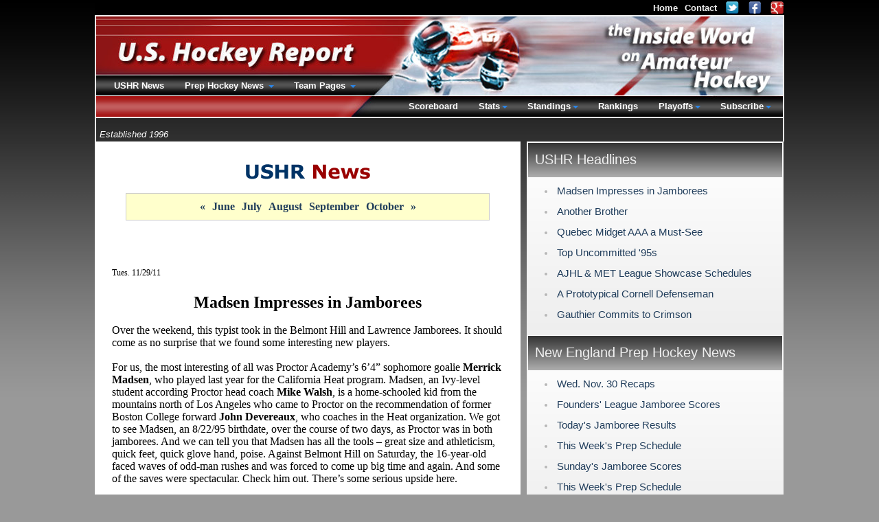

--- FILE ---
content_type: text/html; charset=UTF-8
request_url: https://www.ushr.com/news/20111129/4264?label=Madsen%2BImpresses%2Bin%2BJamborees
body_size: 55504
content:
<!DOCTYPE html><html lang="en">
        <head>
          <meta charset="utf-8" /><title>Madsen Impresses in Jamborees | Amateur Hockey News | November 29, 2011</title><meta name="description" content="U.S. Hockey Report provides exclusive amateur hockey news reporting and scouting services in the United States and Canada." /><meta name="author" content="New Mind Development: https://www.newmindit.com" /><meta name="robots" content="index,follow" /><meta name="googlebot" content="index,follow" /><meta name="og:title" content="Madsen Impresses in Jamborees | Amateur Hockey News | November 29, 2011" /><meta name="og:description" content="U.S. Hockey Report provides exclusive amateur hockey news reporting and scouting services in the United States and Canada." /><meta name="og:url" content="https://www.ushr.com/news/20111129/4264?label=Madsen%2BImpresses%2Bin%2BJamborees" /><meta http-equiv="X-UA-Compatible" content="IE=edge,chrome=1" /><link rel="shortcut icon" type="image/png" href="/assets/cache/3syo6z9/img/favicon.png" /><meta name="viewport" content="width=device-width, initial-scale=1.0" /><script async="true" src="https://www.googletagmanager.com/gtag/js?id=G-NHNG6029M5"></script><script>
      
window.dataLayer = window.dataLayer || [];
function gtag(){dataLayer.push(arguments);}
gtag('js', new Date());
gtag('config', 'G-NHNG6029M5');

    </script><meta property="og:site_name" content="the Inside Word" /><meta property="og:type" content="article" /><meta name="twitter:card" content="summary" /><meta name="twitter:site" content="@ushrhockey" /><meta name="twitter:title" content="Latest Tweets from USHR: the Inside Word" /><meta name="twitter:domain" content="ushr.com" /><link rel="publisher" href="https://plus.google.com/108796416920146811010" /><meta name="viewport" content="width=device-width, initial-scale=1.0" /><link rel="stylesheet" type="text/css" href="/assets/cache/d52fhip/css/news.css" /><style type="text/css">body {padding-bottom: 40px}</style><script id="app" type="text/javascript" defer="true" src="/assets/cache/9dy3d4p/js/app.js"></script><script>app.addEventListener("load", function(e) {App.init()});</script>
        </head>
        <body id="background">
      <div id="frame">
        <div id="content"><div id="content-intro">
      <div class="left">
        <small><i>Established 1996</i></small>
      </div>
    </div><div id="col-news">
        <div id="news-title"><div id="news-title-img"><img alt="Amateur Hockey News" src="/assets/cache/3syo6z9/img/layout/news-ushr.gif" /></div><div id="prep-news-months" class="box-note"><li><a href="/news/20110501">&laquo;</a></li><li><a href="/news/20110601">June</a></li><li><a href="/news/20110701">July</a></li><li><a href="/news/20110801">August</a></li><li><a href="/news/20110901">September</a></li><li><a href="/news/20111001">October</a></li><li><a href="/news/20111201">&raquo;</a></li></div></div><div>&nbsp;</div><div>&nbsp;</div><p class="MsoNormal"><br /><span class="articleDate">Tues. 11/29/11</span><br /> <br /> <span class="articleHeader">Madsen Impresses in Jamborees</span><br /> Over the weekend, this typist took in the Belmont Hill and Lawrence Jamborees. It should come as no surprise that we found some interesting new players.<br /> <br /> For us, the most interesting of all was Proctor Academy&rsquo;s 6&rsquo;4&rdquo; sophomore goalie <strong>Merrick Madsen</strong>, who played last year for the California Heat program. Madsen, an Ivy-level student according Proctor head coach <strong>Mike Walsh</strong>, is a home-schooled kid from the mountains north of Los Angeles who came to Proctor on the recommendation of former Boston College forward <strong>John Devereaux</strong>, who coaches in the Heat organization. We got to see Madsen, an 8/22/95 birthdate, over the course of two days, as Proctor was in both jamborees. And we can tell you that Madsen has all the tools &ndash; great size and athleticism, quick feet, quick glove hand, poise. Against Belmont Hill on Saturday, the 16-year-old faced waves of odd-man rushes and was forced to come up big time and again. And some of the saves were spectacular. Check him out. There&rsquo;s some serious upside here.<br /> <br /> Behind Madsen, Proctor has a freshman goalie, <strong>Beau Collins</strong>, a &rsquo;96 from Londonderry, NH. Collins, who was at the Select 15s in Rochester, NY this summer, has promise, too. <br /> <br /> Madsen and Collins will see a lot of shots this winter because the Hornets d-men were way too kind and hospitable toward opposing forwards. <br /> <br /> Proctor, we should add, has a &rsquo;97 forward from New London, NH named <strong>Hunter Luhmann</strong>.&nbsp; A smooth skater who stands 5&rsquo;10&rdquo;, Luhmann likely has some growing in front of him. Mark his name down, as he has Div. I potential.<br /> <br /> -- We liked Winchendon&rsquo;s <strong>Nicolas Potvin</strong>, a 5&rsquo;9&rdquo; sophomore LW from Chambly, Quebec whose skating ability was equaled by his physical play. Potvin, a Div. I prospect, will go to the dirty areas. He&rsquo;s Winchendon&rsquo;s <strong>Brad Marchand. <br /></strong> <br /> Also from Quebec are both of Winchendon&rsquo;s goalies, senior <strong>Frederick Giroux</strong> and senior <strong>Simon Jasmin</strong>. Both were solid. <br /> <br /> -- Governor&rsquo;s 5&rsquo;11&rdquo; junior forward <strong>Ryan Scarfo</strong>, a &rsquo;94, had a hat trick against Proctor &ndash; all in the second period, and all on really high-quality shots. He was just picking the corners on Collins; had the best scoring touch we saw on the weekend. Whether Scarfo can keep it going is another matter, but he was red-hot on Saturday. He, along with fellow junior <strong>Nathan Ferriero</strong> (Northeastern) and seniors <strong>Alex Minter</strong> and <strong>Bryan Sullivan</strong> are Governor&rsquo;s top returning scorers.<br /> <br /> -- St. Andrew&rsquo;s College has a couple players who stood out for us, both of whom are juniors and &rsquo;95 birthdates. Up front, we noticed 5&rsquo;11&rdquo;, 172 lb. <strong>Jay Mackie</strong>, who was pretty consistently taking it to the net. On the blue line, we liked 6&rsquo;1&rdquo;, 180 lb. <strong>Rory McGuire,</strong> a solidly-built defensive defenseman who kept it simple, and made a good first pass. Both have Div. I potential.<br /> <br /> -- Belmont Hill was in the midst of tryouts so had no rosters to hand out, were wearing practice jerseys, and had fairly different lineups for the two games in which we watched them. Since we spent most of the time trying to figure out who&rsquo;s who, we don&rsquo;t want to write much now but will say that the line of &rsquo;95 soph <strong>Will Golonica</strong> (spelling?), senior C <strong>Carl Hesler</strong> (Dartmouth) and RW <strong>Sean Gustin </strong>(Holy Cross) was very effective. Given that it was tryouts, a whole slew of good young players were hustling, working to make the lineup &ndash; D&rsquo;Orsi, Ferreira were a couple names we were given. Certainly made for some fun viewing. When it comes to sheer numbers, Bel Hill does not lack for hockey players. By the way, 6&rsquo;1&rdquo; senior D <strong>Terry Goguen</strong> looks to us like someone who will have &ndash; who <em>should</em> have -- a commitment from a Div. I school someday before long.<br /> <br /> <span class="articleAsterisk">***</span><br /> As for the Lawrence Jamboree, we&rsquo;ve already mentioned Proctor, so we don&rsquo;t have to repeat ourselves there. But we will: Madsen is very, very good.<br /> <br /> -- Lawrence doesn&rsquo;t have any true high end-forwards, at least in our book, but they do have a number of good, skilled forwards. There is some depth there. Late &rsquo;93 senior &ndash; and captain -- <strong>Devin Tringale</strong> (Harvard) is their top returning scorer and will be expected to lead the charge. Their top uncommitted player is junior LD <strong>Robert Klein</strong>, a big &rsquo;95-born defensive defenseman. <br /> <br /> -- Kimball Union has lost a lot of scoring with <strong>Alex Kravchenko</strong> and <strong>Ryan Cole</strong> gone. So new junior <strong>Niko Rufo</strong>, a 6&rsquo;0&rdquo; Providence College recruit who played for the Junior Bruins Empire team last year, will be the one called on to put up numbers. He&rsquo;s their standout. 5&rsquo;9&rdquo; <strong>Nick Roberto</strong>, a repeat junior from Malden Catholic, was also consistently noticeable. <br /> <br /> KUA is stronger on the back end. We&rsquo;ve written this fall about 6&rsquo;4&rdquo;, 210 lb. <strong>Doyle Somerby</strong>, a &rsquo;94 whose tremendous size, along with the fact that he has pretty good feet, make him an instant candidate for next summer&rsquo;s NHL draft, and, of course, a serious Div. I candidate. Hockey-wise, though, he&rsquo;s pretty raw. He&rsquo;ll force plays that aren&rsquo;t there, and create pickles. We don&rsquo;t mind players trying to see what they can do, but sometimes less is more. On Sunday, we thought &rsquo;94 d-man <strong>Alex Carle</strong> &ndash; KUA&rsquo;s captain this year --was his team&rsquo;s best overall player. Carle, 5&rsquo;11&rdquo;, 190 lbs., is the brother of the Flyers&rsquo; <strong>Matt Carle</strong> and University of Denver assistant coach <strong>David Carle.</strong> While Alex doesn&rsquo;t have the high-end dynamic offensive game that Matt did at the same age, and probably never will, do keep in mind that Matt didn&rsquo;t really blossom offensively until after he finished at the National Program and went to the USHL&rsquo;s Omaha Lancers. Alex, a &rsquo;94 understands his position well, and will play Div. I hockey. 6&rsquo;2&rdquo;, &rsquo;96 d-man <strong>John MacLeod</strong>, a freshman who was at Cardigan Mountain last year, has, like Somerby, Div. I/pro potential written all over him. A little raw, he plays with a nice edge. Not at all shy for a freshman.<br /> <br /> -- The Boston Advantage Midget AAA Team was at the Lawrence Jamboree, too &ndash; and were <em>totally </em>snakebitten. In three 30-minute running time halves they were unable to score a single goal. And they have skill up front. For the record, LA had six goals on the day, Hebron had three, KUA had two, Proctor had one, and, as we mentioned, the Advantage had zero. Can&rsquo;t read too much into any of that, however: thirty-minute running-time periods is hockey on fast forward. <br /> <br /> <span class="articleAsterisk">***</span><br /> As long as we&rsquo;re on the subject of jamborees, the winner of the Northeast Hockey Showcase up at Tilton was the South Kent School, beating Ste-Foy, 2-1, in the title game. Senior forwards <strong>Alex Poulin</strong> and <strong>Yannick Crete </strong>scored the goals and senior goaltender <strong>Gianluca Vallini</strong> stopped 16 of 17 shots for the win. To get to the title game, South Kent edged Dawson (Montreal) in the semis, 3-2 in OT. In the quarterfinals, South Kent got by Stanstead College, 2-1.</p>
<p class="MsoNormal"><br /></p><div class="article-divider"></div><p class="MsoNormal"><span style="font-size: 12pt; font-family: "><span class="articleDate"><br />Wed. 11/30/11</span><br /> <br /><br /> <span class="articleHeader">St. Paul&rsquo;s &amp; Berkshire Jamborees Reviewed</span></span></p>
<p class="MsoNormal"><span style="font-size: 12pt; font-family: ">Got our first look at yet more prep teams over the weekend at both the St. Paul&rsquo;s and Berkshire jamborees. The pace at Berkshire was a little better than up in Concord, NH as a number of the high-end teams -- or supposed high-end teams (Kent, Gunnery, Berkshire) -- were on display in Sheffield, Mass., under the dome of Mount Everett. Without any further ado, here is who we liked:</span></p>
<p class="MsoNormal"><strong><span style="font-size: 12pt; font-family: ">Sean Malone</span></strong><span style="font-size: 12pt; font-family: ">, F, &rsquo;95 (Nichols) 5-11/171&mdash;Malone created the most buzz, by a substantial margin. A lot of colleges were on hand and from the looks of things everyone had #13 circled. He can expect to receive a number of the coveted &ldquo;packages&rdquo; schools send to prospective student-athletes. A crafty center who made a lot of plays come together. His skating and size are average, but his poise, vision and ability to make plays in tight make him an immediate D1 prospect. Last week, we put together a list of the top uncommitted 95&rsquo;s&mdash;if Malone is still uncommitted by the next time we create that list he will be on it.</span></p>
<p class="MsoNormal"><strong><span style="font-size: 12pt; font-family: ">Mike Ederer</span></strong><span style="font-size: 12pt; font-family: ">, F, &rsquo;96 (Nichols) 5-9/155&mdash;The &rsquo;96-born winger did not look out of place playing on the top line with Malone. He has skill and we feel his game will come along nicely over the next few years. Definitely a player worth tracking.</span></p>
<p class="MsoNormal"><strong><span style="font-size: 12pt; font-family: ">RJ Gicewicz</span></strong><span style="font-size: 12pt; font-family: ">, D, &rsquo;95 (Nichols) 5-10/168&mdash;Has a really nice set of hands and showed pinpoint accuracy with his passes. There is not much doubt that he is a D1 defenseman who has the ability to run a PP. Made some questionable defensive plays and was caught out of position a few times, but has no tendencies that cannot be broken at the next level.</span></p>
<p class="MsoNormal"><strong><span style="font-size: 12pt; font-family: ">Wilson Vershay</span></strong><span style="font-size: 12pt; font-family: ">, D, &rsquo;95 (Nichols) 6-3/190&mdash;Vershay is a project that someone will take on in the not-too-distant future. You cannot teach size, and Vershay has plenty of it. Has good form when skating and an absolute bomb a shot. The issues that we see in his game are his vision and quickness. Was partnered up with Gicewicz and on numerous occasions did not see the D to D outlet and instead made forced plays up the strong side wall. Also, in tight, his feet are not very quick&mdash;we question his ability to defend against the small/quick forwards that every D1 school has. He is one of those home run or strikeout kind of players&mdash;He is either going to turn into a <strong>Doug Murray</strong> (San Jose Sharks) or a <strong>John Doherty</strong> (Andover grad, 2<sup>nd</sup> round NHL draft pick&mdash;couldn&rsquo;t adjust to the speed of NCAA hockey).</span></p>
<p class="MsoNormal"><strong><span style="font-size: 12pt; font-family: ">Nick Ellis</span></strong><span style="font-size: 12pt; font-family: ">, G, &rsquo;94 (Pomfret) 6-0/156&mdash;We watched the Providence College recruit in net against Nichols and he was absolutely outstanding. The New England area is not blessed with a ton of NHL prospects this year, but we feel Ellis should be grouped in with <strong>Boo Nieves</strong> and <strong>Brian Hart</strong> as one of the top players available for the 2012 draft in prep hockey. He is a difference maker who can win games all by himself&mdash;which he did here. Nichols had more talent top to bottom than Pomfret, but still lost 6-1&mdash;the difference? Ellis. Is the complete package and could do for Providence College what <strong>Joe Cannata</strong> is currently doing for Merrimack -- the #1 team in the country, we should add.</span></p>
<p class="MsoNormal"><strong><span style="font-size: 12pt; font-family: ">Jay Kourkoulis</span></strong><span style="font-size: 12pt; font-family: ">, D, &rsquo;93 (Pomfret) 6-0/206&mdash;Do not know if there is a ton of upside here, but he stands out and is someone a lower-end D1 school should be evaluating. Has good size, makes good plays and is solid in the defensive zone. </span></p>
<p class="MsoNormal"><strong><span style="font-size: 12pt; font-family: ">Quinn Pompi</span></strong><span style="font-size: 12pt; font-family: ">, D, &rsquo;94 (Berkshire) 6-2/185&mdash;We feel he is the top prospect on a solid Berkshire squad. The Bears have a lot of big, solid and capable prep school defenseman, but Pompi has the most upside. Can skate well for his size, handles the puck with confidence and made the right play 95% of the time. When we first saw him this fall we questioned if he could make plays in a fast-paced game. He answered that question here. </span></p>
<p class="MsoNormal"><strong><span style="font-size: 12pt; font-family: ">Patrick Feeley</span></strong><span style="font-size: 12pt; font-family: ">, G, &rsquo;93 (Berkshire) 6-7/220&mdash;Is quite the project, to say the least, but at 6-7 he could be worth taking on. Impressed us with his game against Kent. Is so big and takes up so much net that he really makes it difficult to find openings. With some work on his technique and lateral movement he could turn into a player.</span></p>
<p class="MsoNormal"><strong><span style="font-size: 12pt; font-family: ">Boo Nieves</span></strong><span style="font-size: 12pt; font-family: ">, F, &rsquo;94 (Kent) 6-3/185&mdash;Let us first start by saying that we are big fans of Boo. He could be an NHLer, has all the potential in the world&hellip; <em>but</em> he has not yet turned the corner in terms of being a dominant player. He does not have an ounce of selfishness in him, normally a quality characteristic, though not in Boo&rsquo;s case. No one on the ice in Sheffield on Monday &ndash; perhaps no one in all of prep hockey -- can do what he can do, but instead of driving the net himself, or shooting it too much on the PP, or breaking the puck out by carrying it himself, he chooses to pass it off and allow his teammates to do the work. He could be a special player, and for our money he will be, but he still has a way to go. In order to be drafted in the first round he will need to dominate whole games.</span></p>
<p class="MsoNormal"><strong><span style="font-size: 12pt; font-family: ">Ryan Rosenthal</span></strong><span style="font-size: 12pt; font-family: ">, F, &rsquo;93 (Kent) 6-1/180&mdash;He&rsquo;s a D1 player, no doubt. Has good speed and can really shoot the puck&mdash;one of those guys that picks his spot and hits it the majority of the time. Plays a little bit on the perimeter and needs to prove that he &ldquo;could&rdquo; play as a 7-9 forward on a D1 roster before he will commit to a top school. A lot of programs probably look at him as a borderline top six guy. Needs to show more grit and versatility. Was not playing with Nieves in the game we saw, though perhaps that will happen as time goes on.</span></p>
<p class="MsoNormal"><strong><span style="font-size: 12pt; font-family: ">Perry Holcombe</span></strong><span style="font-size: 12pt; font-family: ">, D, &rsquo;93 (Kent) 5-11/195&mdash;Kent&rsquo;s top defender. Looks right at home on the top of the PP. A borderline D1 player&mdash;someone will grab him or he will be a grade &ldquo;A&rdquo; DIII recruit. Makes excellent short passes and can defend. </span></p>
<p class="MsoNormal"><strong><span style="font-size: 12pt; font-family: ">Dakota Ford</span></strong><span style="font-size: 12pt; font-family: ">, D, &rsquo;95 (Gunnery) 6-2/175&mdash;A simple meat-and-potatoes defenseman that all successful teams have. Appears to be strong defensively and gives a consistent effort every shift. Someone you want on the ice when the game matters most. An extremely safe pick to be a D1 player&mdash;not a lot of downside to his game. </span></p>
<p class="MsoNormal"><strong><span style="font-size: 12pt; font-family: ">Anthony Bird</span></strong><span style="font-size: 12pt; font-family: ">, F, &rsquo;94 (Gunnery) 5-11/160&mdash;In the game that we watched (against Northwood) Bird was the most involved forward. Has a lot of energy and is constantly trying to make things happen. Do not know how much upside he has, but he will be very good for Gunnery over the next couple years.</span></p>
<p class="MsoNormal"><strong><span style="font-size: 12pt; font-family: ">Laythe Jadallah</span></strong><span style="font-size: 12pt; font-family: ">, F, &rsquo;96 (Gunnery) 6-0/165&mdash;Has good size, can skate and can handle the puck&mdash;those attributes make him a quality prospect. Having said that, he needs to play with a constant sense of urgency. He goes long stretches where he is not involved. </span></p>
<p class="MsoNormal"><strong><span style="font-size: 12pt; font-family: ">Jake Wood</span></strong><span style="font-size: 12pt; font-family: ">, F, &rsquo;93 (Gunnery) 5-8/165&mdash;The RPI recruit was pretty good here. Small, but is quick, agile and makes a lot of plays. Probably projects as an energy player that can chip in offensively at the next level. Should accumulate a lot of points this season.</span></p>
<p class="MsoNormal"><strong><span style="font-size: 12pt; font-family: ">Derek Pratt</span></strong><span style="font-size: 12pt; font-family: ">, D, &rsquo;94 (NMH) 6-2/180&mdash;The son of NMH head coach <strong>Tom Pratt</strong> is a nice defenseman. Did not do anything to bring us out of our seat, but he has good size and can make a nice outlet pass. NMH&rsquo;s top prospect.</span></p>
<p class="MsoNormal"><strong><span style="font-size: 12pt; font-family: ">Luke Esposito</span></strong><span style="font-size: 12pt; font-family: ">, F, &rsquo;93 (Brunswick) 5-10/175&mdash;We think 5-10 might be with sneakers on, but the small speedster has some skill and can make plays. </span></p>
<p class="MsoNormal"><strong><span style="font-size: 12pt; font-family: ">Sean MacTavish</span></strong><span style="font-size: 12pt; font-family: ">, F, &rsquo;94 (Brunswick) 6-0/170&mdash;The son of Craig <strong>MacTavish</strong> does not skate particularly well, but he has a nice head for the game and good patience around the net. If he can fix the skating problem, he will become a prospect. </span></p>
<p class="MsoNormal"><strong><span style="font-size: 12pt; font-family: ">JP Langlois</span></strong><span style="font-size: 12pt; font-family: ">, D, &rsquo;94 (Northwood) 6-0/172&mdash;Solidly-built defender is above average in all areas. Plays the point on the PP and makes good, crisp, hard passes. </span></p>
<p class="MsoNormal"><strong><span style="font-size: 12pt; font-family: ">Daniel Fritz</span></strong><span style="font-size: 12pt; font-family: ">, F, &rsquo;95 (Canterbury) 6-0/168&mdash;The Team Maryland product is good in all facets of the game. Natural center appears to be versatile in that he has some jam to his game to go along with nice playmaking and finishing abilities. One to get out and see.</span></p>
<p class="MsoNormal"><strong><span style="font-size: 12pt; font-family: ">Christian Short</span></strong><span style="font-size: 12pt; font-family: ">, G, &rsquo;95 (Canterbury) 6-3/172&mdash;Did not get to see enough of him to truly ascertain if he is high-end (or not), but the Woodbridge, Ontario native has good size and the look of a quality goaltender.</span></p>
<p class="MsoNormal"><strong><span style="font-size: 12pt; font-family: ">Andrew Gaus</span></strong><span style="font-size: 12pt; font-family: ">, F, &rsquo;95 (Taft)&mdash;Do not have an accurate height/weight, but we can tell you that he is tall (6-0) and skinny (155-165). A top scorer from the Pittsburgh Hornets organization, Gaus is a little soft around the edges right now, but the sophomore forward has plenty of time to fill out and add some sandpaper to his game. Has a nice set of hands, and is a really nice skater.</span></p>
<p class="MsoNormal"><strong><span style="font-size: 12pt; font-family: ">Brett Curran</span></strong><span style="font-size: 12pt; font-family: ">, D, &rsquo;93 (Taft)&mdash;The PG defenseman will make an immediate impact as he has played some high-end hockey coming from the Tier I Elite League (Team Illinois).&nbsp; Probably not a D1 defender, but should be solid this season for the Rhinos. </span></p>
<p class="MsoNormal"><strong><span style="font-size: 12pt; font-family: ">Ryan Bliss</span></strong><span style="font-size: 12pt; font-family: ">, D, &rsquo;96 (St. Paul&rsquo;s)&mdash;Sometimes you forget that the Cornell recruit is only a &rsquo;96, as he is held to very high standards. Made some questionable plays against Taft and appeared to be fighting the puck a bit. Nonetheless he has the potential to be an elite defender. All the tools are there.</span></p>
<p class="MsoNormal"><strong><span style="font-size: 12pt; font-family: ">Austin Ricci</span></strong><span style="font-size: 12pt; font-family: ">, F, &rsquo;96 (St. Paul&rsquo;s)&mdash;The freshman forward is very opportunistic and always seems to be around the puck. Scored a pretty goal here. Does not have a high-end skill set, but he is productive and does a lot of positive things on the ice.</span></p>
<p class="MsoNormal"><strong><span style="font-size: 12pt; font-family: ">Kevin Salvucci</span></strong><span style="font-size: 12pt; font-family: ">, F, &rsquo;93 (Tabor)&mdash;The Tabor captain has good wheels and is very shifty with the puck on his stick. Used his speed to drive to the front of the net on numerous occasions against Canterbury. Uses a short stick which enables him to handle the puck in tight, but at the same time it hinders his shot, which is not very strong.</span></p>
<p class="MsoNormal"><strong><span style="font-size: 12pt; font-family: ">Matthew Salhany</span></strong><span style="font-size: 12pt; font-family: ">, F, &rsquo;93 (Tabor)&mdash;Smallish forward has a lot of speed and creates offense. Very noticeable. </span></p>
<p class="MsoNormal"><span style="font-size: 12pt; font-family: ">&nbsp;<br /><br /></span></p><div class="article-divider"></div><p class="MsoNormal"><br /><span class="articleDate">Sun. 11/27/11</span><br /> <br /> <span class="articleHeader">Another Brother</span><br /> Quinnipiac has a commitment from 6&rsquo;1&rdquo;, 184 lb. Indiana Ice (USHL) RD <strong>Alex Barron </strong>for next fall.<br /> <br /> Barron, who is in his second year with the Ice and is team captain, is a 5/9/91 birthdate from Glendora, California. In 17 games with Indiana he has a 1-10-11 line (and a +11). <br /> <br /> He&rsquo;s the brother of current Quinnipiac d-man <strong>Loren Barron</strong>. Quinnipiac seems to be loading up on brothers. In addition to the Barrons, the Jones twins &ndash; Connor and Kellen &ndash; are at Q-pac now. The Bobcats also recently got commitments from Tim and Connor Clifton of the Jersey Hitmen.<br /> <br /> <span class="articleAsterisk">***</span><br /> <span class="articleHeader">Fitzgerald Out for Season&rsquo;s Start</span><br /> The Massachusetts high school hockey season officially begins tomorrow, and defending state champs Malden Catholic will be without star forward <strong>Ryan Fitzgerald</strong>, a BC recruit for the fall of &rsquo;13. Fitzgerald, a junior, separated his shoulder in the state midget tournament two weeks ago. <br /> <br /> It&rsquo;s a 4-6 week injury; Fitzgerald started rehab this past week.<br /> <br /> Malden Catholic, by the way, will be playing Delbarton again this year, as the New Jersey State Champions for the last four straight years are making a Boston swing again. Malden Catholic hosts them at Harvard&rsquo;s Bright Arena on Sat. Dec. 17<sup>th</sup> (4:00 pm) and Catholic Memorial will do the same the following day, Sun. Dec. 18<sup>th</sup>, at Boston University (2:00 pm). <br /> <br /></p>
<p>&nbsp;</p><div class="article-divider"></div><p class="MsoNormal"><span style="font-size: 12pt; font-family: &quot;Times New Roman&quot;;"><br /><span class="articleDate">Fri. 11/24/11</span><br /> <br /> <span class="articleHeader">Quebec Midget AAA a Must-See</span><br /> The US Hockey Report ventured up to Montreal last weekend to check out Quebec&rsquo;s Midget AAA league &ndash; and came away impressed. The top teams are the Lac Saint-Louis Lions and Coll&egrave;ge Esther-Blondin Ph&eacute;nix, both of which would be among the top Midget AAA teams in the US, if not the very best. This typist saw only two NCAA coaches in attendance all weekend -- one Div. I and one Div. III. That&rsquo;s puzzling to us, as there is a lot of high-end talent in La Belle Province, and even players bubbling under the top guys are pretty good. While it is well known that a lot of these players will end up in the QMJHL, it does not mean it is not a fight worth fighting. After all, NCAA coaches fight the battle all the time against the OHL and WHL, leagues that are probably superior to the QMJHL. NCAA teams probably stand the best chance to lure top prospects out of Quebec, yet it seems to be an area that is perhaps under-recruited. </span></p>
<p class="MsoNormal"><span style="font-size: 12pt; font-family: &quot;Times New Roman&quot;;">Of the teams we had an opportunity to see, Coll&egrave;ge Esther-Blondin is probably the best, at least this year. On Sunday, they played Jonqui&egrave;re &Eacute;lites and the game was a real pleasure to watch. The rink in Lachenaie, Que. has an old school feel to it, with 300-400 enthusiastic fans in the stands, giving you the sense that you are watching hockey in its purest form&mdash;just a Sunday game in Small Town, Canada. <br /> <br /> Here are the players who stood out:</span></p>
<p class="MsoNormal"><strong><span style="font-size: 12pt; font-family: &quot;Times New Roman&quot;;">Daniel Audette</span></strong><span style="font-size: 12pt; font-family: &quot;Times New Roman&quot;;">, &rsquo;96, F (Coll&egrave;ge Esther-Blondin) 5-7.5/158&mdash;The son of NHL veteran <strong>Donald Audette</strong> is an elite-level talent who is expected to go #1 overall in the 2012 QMJHL draft. A dual citizen who was born in the US (Buffalo, NY) while his father was playing in the NHL is also eligible to play for the NTDP. He would make for an electric college player, but is also quite capable of compiling 100+ point seasons in the Q. Will be an under-age player for Team Quebec at the World Under-17 Challenge over the holidays. Our gut tells us that he will entertain the college route, but merely as a means of having some leverage at the QMJHL draft. </span></p>
<p class="MsoNormal"><strong><span style="font-size: 12pt; font-family: &quot;Times New Roman&quot;;">Laurent Dauphin</span></strong><span style="font-size: 12pt; font-family: &quot;Times New Roman&quot;;">, &rsquo;95, F (Coll&egrave;ge Esther-Blondin) 5-11/155&mdash; Esther-Blondin&rsquo;s top forward and leading scorer is committed to playing in the Q (the Chicoutimi Saguen&eacute;ens took him in the 1<sup>st</sup> round of the 2011 draft). A high-end skater who does a little bit of everything, including playing the point on the PP. Could be playing major junior right now, but thought it best for his development to be the go-to guy in Midget AAA as opposed to playing on the 3<sup>rd</sup> or 4<sup>th</sup> line in Chicoutimi. Named to Team Quebec for the World Under-17 Challenge.</span></p>
<p class="MsoNormal"><strong><span style="font-size: 12pt; font-family: &quot;Times New Roman&quot;;">Fr&eacute;d&eacute;rik Gauthier</span></strong><span style="font-size: 12pt; font-family: &quot;Times New Roman&quot;;">, &rsquo;95, F (Coll&egrave;ge Esther-Blondin) 6-3.5/211&mdash;The Harvard commit is an absolute steal. Could be a top three round NHL pick in next year&rsquo;s draft. The true center has size, can skate, makes plays and is good in the defensive zone. If he were an American he would be playing for the NTDP and would have been pursued by many of the top college programs in the country. From our understanding Harvard and Cornell were the only programs involved in recruiting him, which is mind-blowing. This player will turn out to be another feather in the cap of Harvard assistant Albie O&rsquo;Connell, perhaps his biggest since landing John Gaudreau for Northeastern. Gauthier, who will also be playing for Team Quebec in the World Under-17 Challenge over the holidays, will be a high USHL draft pick in the spring.</span></p>
<p class="MsoNormal"><strong><span style="font-size: 12pt; font-family: &quot;Times New Roman&quot;;">Maxime Gravel</span></strong><span style="font-size: 12pt; font-family: &quot;Times New Roman&quot;;">, &rsquo;95, D (Coll&egrave;ge Esther-Blondin) 6-0/176&mdash;Gravel has made it clear that he intends to play NCAA hockey where he will likely be pursued hard in the coming months. Does not defend or skate at an elite level, but he is also not a poor skater or defender&mdash;adequate would be the proper word. Having said that-- he sure can run a power play. Has vision and poise that you simply cannot teach. His talents will be on display at the World Under-17 Challenge where he will be watched closely.</span></p>
<p class="MsoNormal"><strong><span style="font-size: 12pt; font-family: &quot;Times New Roman&quot;;">Samuel Desjardins</span></strong><span style="font-size: 12pt; font-family: &quot;Times New Roman&quot;;">, &rsquo;96, F (Coll&egrave;ge Esther-Blondin) 5-4.5/152&mdash; A firecracker who can really skate. A dog on loose pucks. Plays bigger than his size. One would think that the Q may overlook him due to his size. Would make for an excellent prep school player/NCAA prospect.</span></p>
<p class="MsoNormal"><strong><span style="font-size: 12pt; font-family: &quot;Times New Roman&quot;;">AJ Greer</span></strong><span style="font-size: 12pt; font-family: &quot;Times New Roman&quot;;">, &rsquo;96, F (Coll&egrave;ge Esther-Blondin) 6-1/174&mdash;Interesting player who could develop into a nice power forward. Has made it clear that he is interested in prep school/NCAA hockey. A late &rsquo;96, he was quiet in the game we saw, but you could tell that he has skill and potential.</span></p>
<p class="MsoNormal"><strong><span style="font-size: 12pt; font-family: &quot;Times New Roman&quot;;">Vincent Deslauriers</span></strong><span style="font-size: 12pt; font-family: &quot;Times New Roman&quot;;">, &rsquo;96, F (Coll&egrave;ge Esther-Blondin) 5-8.5/154&mdash; A bit overlooked because of the star-studded team he plays on, but is an honest player who does everything well. Gritty, two-way player with the skill level to compliment even the best of forwards. </span></p>
<p class="MsoNormal"><strong><span style="font-size: 12pt; font-family: &quot;Times New Roman&quot;;">Jason Rouleau</span></strong><span style="font-size: 12pt; font-family: &quot;Times New Roman&quot;;">, &rsquo;95, D (Coll&egrave;ge Esther-Blondin) 6-1/198&mdash;Big, physical defenseman who keeps things simple and can skate. Not someone that will &ldquo;wow&rdquo; you at any point in the game, but sticks out in the sense that he does not make many mistakes. </span></p>
<p class="MsoNormal"><strong><span style="font-size: 12pt; font-family: &quot;Times New Roman&quot;;">Keven Bouchard</span></strong><span style="font-size: 12pt; font-family: &quot;Times New Roman&quot;;">, &rsquo;96, G (Jonqui&egrave;re) 6-1.5/208&mdash;Scouts salivate over big goalies who move well and Bouchard fits that bill. Was excellent in the game we saw him in as he was peppered with shots all night long, but hung in there and gave his team a chance to win. Will likely be a 1<sup>st</sup> round pick in the 2012 QMJHL draft. </span></p>
<p class="MsoNormal"><strong><span style="font-size: 12pt; font-family: &quot;Times New Roman&quot;;">Michael Gagnon</span></strong><span style="font-size: 12pt; font-family: &quot;Times New Roman&quot;;">, &rsquo;94, F (Jonqui&egrave;re) 5-10/171&mdash;Jonquiere&rsquo;s leading scorer and captain has top-notch puck skills and creativity. Is a good skater who is dangerous with the man advantage. Will age out of Midget AAA and this typist feels he could be an impact player for any EJHL team. May be a bit of tweener: he could turn out to be a Div. I player, or top out as a high-end Div. III player.<br /> <br /> <span class="articleAsterisk">***</span></span></p>
<p class="MsoNormal"><span style="font-size: 12pt; font-family: &quot;Times New Roman&quot;;">Friday and Saturday night was spent in Montreal where the Lac Saint-Louis Lions play close by in Dollard-des-Ormeaux at the Centre Civique&mdash;another rink that has withstood the test of time, but is also very scout-friendly. The Lions played the Magog Cantonniers on Friday and Jonqui&egrave;re on Saturday. Lac Saint-Louis does not appear to have the same depth as Coll&egrave;ge Esther-Blondin, but is loaded nonetheless. The Lions have the 1-2-3 scorers in the league and will certainly contend for the league championship. <br /> <br /> Here&rsquo;s who we liked:</span></p>
<p class="MsoNormal"><strong><span style="font-size: 12pt; font-family: &quot;Times New Roman&quot;;">Jonathan Drouin</span></strong><span style="font-size: 12pt; font-family: &quot;Times New Roman&quot;;">, &rsquo;95, F (Lac Saint-Louis) 5-9/173&mdash;On Friday night the league&rsquo;s leading scorer was a little disappointing, but on Saturday he backed up all the hype. The #2 overall pick in the QMJHL draft last spring is keeping his options open and has already visited BU, BC, and Northeastern&mdash;they have all put offers on the table. He would be best served playing college hockey as he lacks pro size and is not overly fast either. His hands and vision are what sets him apart from the pack. Makes plays that leave defenders in a haze, especially dangerous on the PP. Very special player who has Hobey Baker/All-America potential. In five years, he could be ready to embark on an NHL career. If he decides to play in Halifax (the team that drafted him) he will need to be ready for the NHL in three years, and that is something we are not sure he will be prepared to do. Should be an offensive leader for Team Quebec at the U17&rsquo;s.</span></p>
<p class="MsoNormal"><strong><span style="font-size: 12pt; font-family: &quot;Times New Roman&quot;;">Anthony De Luca</span></strong><span style="font-size: 12pt; font-family: &quot;Times New Roman&quot;;">, &rsquo;95, F (Lac Saint-Louis) 5-8/199&mdash;We were very anxious to see the Vermont recruit in action and after watching him play two games we left with mixed feelings. On the positive side, he can really shoot the puck and will score goals at every level -- a sniper, if you will. He is also extremely competitive and passionate &mdash; he wants to win. The downside is that he did not show the dynamic traits/hockey sense that you expect to see in a &rsquo;95 with a college commitment who is second in the league in scoring -- he was very average 5x5. We worry that at the college level he will be kept in check except in man-advantage situations. If he can add a step - or two -- to his skating he could be a great Catamount. Will play for Team Quebec at the U17&rsquo;s.</span></p>
<p class="MsoNormal"><strong><span style="font-size: 12pt; font-family: &quot;Times New Roman&quot;;">Maxim C&ocirc;t&eacute;</span></strong><span style="font-size: 12pt; font-family: &quot;Times New Roman&quot;;">, &rsquo;94, F (Lac Saint-Louis) 5-11.5/196&mdash;The #3 scorer in the league may have inflated numbers as he rides shotgun to Drouin, but is very capable and someone who could end up being a Div. I player. A good skater who is very thick and tough to defend against down low. Has a good stick and can finish around the net. Might be a step away from committing to a college, but is a prime USHL/EJHL/BCHL prospect. </span></p>
<p class="MsoNormal"><strong><span style="font-size: 12pt; font-family: &quot;Times New Roman&quot;;">Carl Chenier</span></strong><span style="font-size: 12pt; font-family: &quot;Times New Roman&quot;;">, &rsquo;95, F (Lac Saint-Louis) 6-2/173&mdash;The 3<sup>rd</sup> round draft pick of the PEI Rockets appears to be in the dog house and does not play a ton, but we were extremely impressed with his game when he was on the ice. The big power forward drove to the net with ease on numerous occasions, creating grade A scoring chances. We were told that he will likely be headed to the Q.</span></p>
<p class="MsoNormal"><strong><span style="font-size: 12pt; font-family: &quot;Times New Roman&quot;;">Andrew Rossy</span></strong><span style="font-size: 12pt; font-family: &quot;Times New Roman&quot;;">, &rsquo;94, D (Lac Saint-Louis) 5-9/165&mdash;Small defender can really handle the puck and is very smart with the man advantage. If he plays a year of juniors he has a chance to be a nice addition to a Div. I team, but as of right now he would be a great NESCAC player.</span></p>
<p class="MsoNormal"><strong><span style="font-size: 12pt; font-family: &quot;Times New Roman&quot;;">Neil Robinson</span></strong><span style="font-size: 12pt; font-family: &quot;Times New Roman&quot;;">, &rsquo;95, F (Lac Saint Louis) 5-8.5/173&mdash; Only got to see him play for a period and half as he was injured on Friday night, but saw enough to know that he has skill and could make for an excellent prep school player &mdash; we are told he is interested in that route. Is putting up impressive numbers and plays a top six role.</span></p>
<p class="MsoNormal"><strong><span style="font-size: 12pt; font-family: &quot;Times New Roman&quot;;">Anthony Cortese</span></strong><span style="font-size: 12pt; font-family: &quot;Times New Roman&quot;;">, &rsquo;94, D (Lac Saint-Louis) 5-9/184&mdash;A confident player at this level. Loves to shoot the puck and is very aggressive at the offensive blue line. Has played six games in the Q.</span></p>
<p class="MsoNormal"><strong><span style="font-size: 12pt; font-family: &quot;Times New Roman&quot;;">Robert Mackenzie</span></strong><span style="font-size: 12pt; font-family: &quot;Times New Roman&quot;;">, &rsquo;94, F (Lac Saint-Louis) 5-9/175&mdash;A mucker and grinder you love to have on your team. Never stops working, but is also capable of chipping in offensively. Plays on a line with Drouin and Cote and is the straw that stirs the drink &mdash; gets to a lot of loose pucks and wins 1x1 battles. May not have the high-end skill to play at the Div. I level, but would be a great addition to any junior team.</span></p>
<p class="MsoNormal"><strong><span style="font-size: 12pt; font-family: &quot;Times New Roman&quot;;">Matthew Cusson</span></strong><span style="font-size: 12pt; font-family: &quot;Times New Roman&quot;;">, &rsquo;96, F (Lac Saint-Louis) 5-11.5/180&mdash;Has decent size and can really fire the puck. Skating is somewhat awkward. Scored a highlight reel goal on Friday night. Expected to go in the top three rounds of the QMJHL draft.</span></p>
<p class="MsoNormal"><strong><span style="font-size: 12pt; font-family: &quot;Times New Roman&quot;;">Francis L&eacute;vesque</span></strong><span style="font-size: 12pt; font-family: &quot;Times New Roman&quot;;">, &rsquo;95, D (Lac Saint-Louis) 5-8.5/167&mdash;Small defenseman handles the puck with a lot of confidence and plays bigger that his size. Does not see a lot of time with the man advantage, but appears to have the hands and vision to run a PP. </span></p>
<p class="MsoNormal"><strong><span style="font-size: 12pt; font-family: &quot;Times New Roman&quot;;">Charles Gu&eacute;vremont</span></strong><span style="font-size: 12pt; font-family: &quot;Times New Roman&quot;;">, &rsquo;95, F (Magog) 6-0/176&mdash;Does not play on a particularly strong team, bu is certainly a bright spot. Has a lot of speed and showed some finishing ability. Could be a Div. I player if he does not choose to play for Cape Breton, who took him with the 39<sup>th</sup> pick in the QMJHL draft. College recruiters will get a good look at him as he will play for Team Quebec at the U17&rsquo;s.</span></p>
<p class="MsoNormal"><strong><span style="font-size: 12pt; font-family: &quot;Times New Roman&quot;;">Danick Martel</span></strong><span style="font-size: 12pt; font-family: &quot;Times New Roman&quot;;">, &rsquo;94, F (Magog) 5-7/156&mdash;Magog&rsquo;s leading scoring is a very intelligent player who has a high hockey IQ. Thinks his way through traffic and tight situations. Another player who will be a high scorer at the junior level, but may not be dynamic enough to play Division 1 hockey.</span></p>
<p class="MsoNormal"><strong><span style="font-size: 12pt; font-family: &quot;Times New Roman&quot;;">Alexandre Coulombe</span></strong><span style="font-size: 12pt; font-family: &quot;Times New Roman&quot;;">, &rsquo;95, D (Magog) 6-2.5/187&mdash;Big defenseman was very intriguing. Made a few plays that showed excellent fast-twitch reflexes. Has a chance and is certainly worth watching. </span></p>
<p class="MsoNormal"><span style="font-size: 12pt; font-family: &quot;Times New Roman&quot;;">&nbsp;</span></p>
<p class="MsoNormal"><span style="font-size: 12pt; font-family: &quot;Times New Roman&quot;;">&nbsp;</span></p><div class="article-divider"></div><p class="MsoNormal"><span style="font-size: 12pt; font-family: "><br /><span class="articleDate">Wed. 11/23/11</span><br /> <br /> <span class="articleHeader">Top Uncommitted &lsquo;95s</span></span></p>
<p class="MsoNormal"><span style="font-size: 12pt; font-family: ">Last month we asked ourselves, &ldquo;Who are the top uncommitted players ready to step in play college hockey in the 2012-13 season?&rdquo; &ndash; and produced a list (USHR News, 1/25/11). This month, we decided to get a little more specific. The question this time around being, &ldquo;Who are the top players born in 1995 who have yet to commit to a college?&rdquo; We would be lying if we said we have seen all the players on this list, but we have seen most of them. For the ones we have yet to see, we relied heavily on advice from trusted NCAA coaches, scouts, agents, and, of course, the players&rsquo; own coaches. This list will be ongoing and constantly changing as players step up and force their way into our consciousness. Late bloomers will emerge, and get added to the list. As players move up, others will move down. And some, of course, will be taken off because they commit in the coming months. Enjoy!</span></p>
<p class="MsoNormal"><span style="font-size: 12pt; font-family: ">1. <strong>Ian McCoshen</strong>, D (Waterloo-USHL) 6-2/190&mdash;The only &rsquo;95 named to Team USA for the World Junior A Challenge. A second-year USHL player, McCoshen, from Hudson, Wisconsin, is a poised man-child playing a key role on one of the top teams in the USHL. A potential 1st round NHL draft pick in 2013, McCoshen has proven himself through playing more games at a high level of competition than any other &rsquo;95 likely to play NCAA hockey.</span></p>
<p class="MsoNormal"><span style="font-size: 12pt; font-family: ">2. <strong>Hudson Fasching</strong>, F (USNTDP) 6-3/195&mdash;Also a potential 1<sup>st</sup> round NHL draft pick in 2013. Fasching, who played at Apple Valley High School last season, has also yet to choose a home. May have more upside than McCoshen, but still has a ways to go.</span></p>
<p class="MsoNormal"><span style="font-size: 12pt; font-family: ">3. <strong>Jonathan Drouin</strong>, F (Lac St.-Louis- QMAAA) 5-9/163&mdash;The second overall pick in the 2011 QMJHL draft could be headed to Dubuque (USHL) next season. A very intelligent player who will pile up the points, but does not have a pro body.</span></p>
<p class="MsoNormal"><span style="font-size: 12pt; font-family: ">4. <strong>Cody Depourcq</strong>, F (Penticton-BCHL) 5-6/150&mdash;The top &rsquo;95 in the BCHL is getting rave reviews. Very small, but is dynamic enough to be an impact player at the next level. (Note: As we were assembling this list, Depourcq committed to Denver.)</span></p>
<p class="MsoNormal"><span style="font-size: 12pt; font-family: ">5. <strong>Max Becker</strong>, F (Shattuck) 5-10/175&mdash;The second-leading scorer on Shattuck&rsquo;s prep team as a 10<sup>th</sup> grader. An Orange, Calif. native out of the LA Selects organization, Becker has been a scorer at every level and has given no indication that will change as he progresses to NCAA play.</span></p>
<p class="MsoNormal"><span style="font-size: 12pt; font-family: ">6. <strong>Justin Bailey</strong>, F (Long Island Royals U16) 6-3/185&mdash;Pro prospect has all the tools and keeps getting better. Kitchener (OHL) is not out of the picture. </span></p>
<p class="MsoNormal"><span style="font-size: 12pt; font-family: ">7. <strong>Thatcher Demko</strong>, G (Omaha-USHL) 6-3/170&mdash; San Diego native is establishing himself as the top &rsquo;95 goalie in the US.</span></p>
<p class="MsoNormal"><span style="font-size: 12pt; font-family: ">8. <strong>Thomas Aldworth</strong>, F (Cushing) 5-11/170&mdash;Texas native has an explosive first step and elite level skill. Will not be uncommitted for long.</span></p>
<p class="MsoNormal"><span style="font-size: 12pt; font-family: ">9. <strong>Jacob Jammes</strong>, F (Gloucester-CCHL) 5-10/165&mdash;Second round draft pick of the London Knights (OHL) is keeping his options open.</span></p>
<p class="MsoNormal"><span style="font-size: 12pt; font-family: ">10. <strong>Aaron Berisha</strong>, F (Salisbury) 5-9/165&mdash;The OHL Cup MVP played for the Toronto Marlies; is now at Salisbury. </span></p>
<p class="MsoNormal"><span style="font-size: 12pt; font-family: ">11. <strong>Maxime Gravel</strong>, D (College Esther-Blondin-QMAAA) 6-0/170&mdash;Would have been a 1<sup>st</sup> round pick in the 2011 QMJHL draft if his sights were not set on playing NCAA hockey. Will likely hook up with a USHL team next season after his game is displayed at the World Under 17&rsquo;s over New Year's.</span></p>
<p class="MsoNormal"><span style="font-size: 12pt; font-family: ">12. <strong>Willie Raskob</strong>, D (Shattuck) 5-10/185&mdash; One of the top blueliners at this summer&rsquo;s Select 16 Festival played on the<span class="font12pt"> </span></span><span class="font12pt">U.S. Under-17 Selects team that went 4-0-0 at Five Nations Tournament in Ann Arbor in August. From Hastings, Minn.</span></p>
<p class="MsoNormal"><span style="font-size: 12pt; font-family: ">13. <strong>Remi Elie</strong>, F (Hawksbury-CCHL) 6-0/185&mdash; Fifth round pick to London (OHL) is second in scoring on his team, an impressive feat for a 16 year old.</span></p>
<p class="MsoNormal"><span style="font-size: 12pt; font-family: ">14. <strong>Alex Smith</strong>, D (Muskegon-USHL) 6-0/175&mdash; Former Honeybaked player was Muskegon&rsquo;s 1st round Futures pick last spring. Progressing nicely in his first season in the USHL.</span></p>
<p class="MsoNormal"><span style="font-size: 12pt; font-family: ">15. <strong>Alex Schoenborn</strong>, F (Minot, ND) 6-0/190&mdash;Top prospect had 45 points in 27 games last season at Minot High. <span class="font12pt">Was also on the </span></span><span class="font12pt">U.S. Under-17 Selects team that won Five Nations Tournament in August.</span></p>
<p class="MsoNormal"><span style="font-size: 12pt; font-family: ">16. <strong>Steen Cooper,</strong> F (Cowichan Valley-BCHL) 5-9/155&mdash;Don&rsquo;t let his numbers fool you (20 gp -1-3-4). Cooper is an elite player to keep an eye on.</span></p>
<p class="MsoNormal"><span style="font-size: 12pt; font-family: ">17. <strong>Corey Ronan</strong>, F (St. Sebastian&rsquo;s) 5-8/160&mdash;Son of Ed Ronan will choose between BU, BC, and Harvard.</span></p>
<p class="MsoNormal"><span style="font-size: 12pt; font-family: ">18. <strong>Daniel Labosky</strong>, F (Benilde-St. Margaret&rsquo;s) 5-6/150&mdash;Looks to build on the 40 points he put up last season (in 25 games). Also on the </span><span class="font12pt">U.S. Under-17 Selects team in August.</span></p>
<p class="MsoNormal"><span style="font-size: 12pt; font-family: ">19. <strong>Matthew Weis</strong>, F (Corpus Christi-NAHL) 5-9/185&mdash;Scoring nearly a point a game in his rookie season in the NAHL. From Madison, New Jersey, and Hitmen organization.</span></p>
<p class="MsoNormal"><span style="font-size: 12pt; font-family: ">20. <strong>Paul Stoykewych</strong>, D (Winnipeg Blues-MJHL) 6-0/172&mdash;Played for Team Manitoba at the 2011 Canada Winter Games; has a brother at Colorado College.</span></p>
<p class="MsoNormal"><span style="font-size: 12pt; font-family: ">21. <strong>Nelson Gadoury</strong>, F (Camrose-AJHL) 5-10/150&mdash;Regarded as the top &rsquo;95 player in the AJHL.</span></p>
<p class="MsoNormal"><span style="font-size: 12pt; font-family: ">22. <strong>RJ Gicewicz</strong>, D (Nichols) 5-11/180&mdash;Looks to build upon an excellent showing at the Select 16 Festival this season. Also on the Five Nations Team.</span></p>
<p class="MsoNormal"><span style="font-size: 12pt; font-family: ">23. <strong>Ryan Siroky</strong>, F (LA Jr. Kings U16) 6-0/190&mdash;LA Selects product has great offensive instincts. He, too, was on the undefeated U.S. Five Nations Team.<br /></span></p>
<p class="MsoNormal"><span style="font-size: 12pt; font-family: ">24. <strong>Mackenzie MacSorley,</strong> F (Stratford-GOJHL) 5-9/165&mdash;Gritty, two-way forward could be the next NCAA prospect from the Stratford Cullitons storied franchise.</span></p>
<p class="MsoNormal"><span style="font-size: 12pt; font-family: ">25. <strong>Elliott Peterson</strong>, F (Beardy&rsquo;s Blackhawks-SMAAAHL) 5-9/154&mdash;Has a 16-16-17-33 scoring line and is the leading scorer in a very good Saskatchewan Midget AAA league.</span></p>
<p class="MsoNormal"><span style="font-size: 12pt; font-family: ">26. <strong>Karson Kuhlman</strong>, F (Cloquet) 5-9/160&mdash;Put up 50 points in 25 games last season at Cloquet.</span></p>
<p class="MsoNormal"><span style="font-size: 12pt; font-family: ">27. <strong>Daniel LaFontaine</strong>, F (Long Island Royals U16) 5-10/150&mdash;Intelligent center is attempting to step out from his Hall of Fame father&rsquo;s long shadow.</span></p>
<p class="MsoNormal"><span style="font-size: 12pt; font-family: ">28. <strong>Kurt Keats</strong>, F (Winnipeg Blues-MJHL) 5-7/150&mdash;Smallish forward led Team Manitoba in scoring at the Canada Winter Games last year.</span></p>
<p class="MsoNormal"><span style="font-size: 12pt; font-family: ">29. <strong>Dom Sacco</strong>, F (Metro Moose) 5-8/165&mdash;Scoring at a three points per game pace in a weak Met League. Auditioned in Omaha (USHL) last week.</span></p>
<p class="MsoNormal"><span style="font-size: 12pt; font-family: ">30. <strong>Curtis Frye</strong>, G (USNTDP) 6-4/200&mdash;Intriguing goaltender has a long way to go, but there is certainly a lot to work with here. </span></p>
<p class="MsoNormal"><span style="font-size: 12pt; font-family: ">31. <strong>Evan Tironese</strong>, F (Alberni Valley-BCHL) 5-8/155&mdash;Talented prospect will be a top scorer in the BCHL within the next two years.</span></p>
<p class="MsoNormal"><span style="font-size: 12pt; font-family: ">32. <strong>Anthony DiFruscia</strong>, F (Salisbury) 5-11/175&mdash; Second round OHL pick looks to establish himself as a premier prep player early in the season.</span></p>
<p class="MsoNormal"><span style="font-size: 12pt; font-family: ">33. <strong>Brendan Taylor</strong>, F (Nanaimo-BCHL) 5-11/174&mdash;His best hockey is still ahead of him. Will develop nicely under Mike Vandekamp, a coach known to get the most out of his players.</span></p>
<p class="MsoNormal"><span style="font-size: 12pt; font-family: ">34. <strong>Dylan Chanter</strong>, D (Merritt-BCHL) 6-1/180&mdash;A sleeper beginning to show up on scouts&rsquo; radars.</span></p>
<p class="MsoNormal"><span style="font-size: 12pt; font-family: ">35. <strong>Justin Nichols</strong>, G (Salisbury) 5-8/141&mdash;Under-sized goaltender is eager to establish a name for himself on a very strong Salisbury team. St. Catharine&rsquo;s, Ontario native is a 3<sup>rd</sup> round OHL pick of the Sault Ste. Marie Greyhounds.</span></p>
<p class="MsoNormal"><span style="font-size: 12pt; font-family: ">36. <strong>Craig Martin</strong>, F (Beaver Valley-KIJHL) 5-11/165&mdash;Scoring over a goal a game in a Junior B league that has been known to produce some quality players.</span></p>
<p class="MsoNormal"><span style="font-size: 12pt; font-family: ">37. <strong>Tyler Moy</strong>, F (Chicago Fury U18) 6-1/175&mdash;San Diego product has moved to Chicago where he seems to have made a smooth transition.</span></p>
<p class="MsoNormal"><span style="font-size: 12pt; font-family: ">38. <strong>Joe Fallon</strong>, F (Long Island Royals U16) 5-7/170&mdash;Small forward is effective in every game he plays, constantly makes positive things happen for his team.</span></p>
<p class="MsoNormal"><span style="font-size: 12pt; font-family: ">39. <strong>Patrick Polino</strong>, F (Team Illinois U18) 5-8/160&mdash;Former Buffalo Regal is safe bet to be an effective college player.</span></p>
<p class="MsoNormal"><span style="font-size: 12pt; font-family: ">40. <strong>Roberts Smits</strong>, F (Selects Hockey Academy U16) 6-1/185&mdash;Big Latvian has excellent presence in the middle of the ice; does a lot of little things well.</span></p>
<p class="MsoNormal"><span style="font-size: 12pt; font-family: ">*Wildcard* <strong>Evan Morrison</strong>, F (Appleby College-CISAA) 5-8/145&mdash;Was second in scoring at the Canada Winter games last year, putting up 14 points in six games played for Team PEI. In comparison, NHL prospect Nick Ritchie only scored four points in six games.</span></p>
<p class="MsoNormal"><span style="font-size: 12pt; font-family: ">&nbsp; <br /><br /></span></p><div class="article-divider"></div><p><br /><span class="articleDate">Wed. 11/23/11</span><br /><br /><span class="articleHeader">AJHL &amp; MET League Showcase Schedules</span><br />The Atlantic Junior Hockey League (AJHL) and the Metropolitan Junior Hockey League (MET League) will be holding their Thanksgiving showcases this weekend, Fri. Nov. 25th through Sun. Nov. 27th.<br /><br />The AJHL Showcase will be at Cyclones Arena in Hudson, NH; and the MET League Showcase will be at Champions Skating Center in Cromwell, Conn.<br /><br />The link to the schedules -- both of which include league scoring leaders -- are below:<br /><br /><a rel="nofollow" href="/docs/2011/AJHL-PressRelease-11-21-11.doc" target="_blank">AJHL Showcase</a><br /><br /><a rel="nofollow" href="/docs/2011/MET-PressRelease -11-21-11.doc" target="_blank">MET Showcase</a></p>
<p><br /></p><div class="article-divider"></div><p class="MsoNormal"><br /><span class="articleDate">Tues. 11/22/11</span><br /> <br /> <span class="articleHeader">A Prototypical Cornell Defenseman</span><br /> 6&rsquo;3&rdquo;, 219 lb. U.S. Under-18 Team right-shot D <strong>Gavin Stoick</strong> has committed to Cornell for next season.<br /> <br /> Stoick, a native of Portland, Oregon and a 7/2/94 birthdate, is in his second season with the NTDP, and has a 1-2-3 line with six penalty minutes in 19 games. As those numbers suggest, he&rsquo;s a defensive defenseman with limited offensive upside. With his big wingspan and adept positional play he can take time and space from opposing forwards. He fits the Cornell mold, as the Big Red have always managed to get good mileage out of guys like him. He&rsquo;ll integrate well with the system there.<br /> <br /> Before coming to the NTDP, Stoick was a forward, playing with the Colorado Thunderbirds Midget AAA team. In 85 games for the T-Birds, he had a 35-32-67 line.<br /> <br /> He was a first round pick (#9 overall) of the Green Bay Gamblers at the 2010 USHL Futures Draft.<br /> <br /> We dug up some notes we took on Stoick at the Select 15 Festival two years ago, noting that he was a big up-and-down the wing type who was moved from forward to D after a teammate suffered an injury early in the tournament. And he stayed at D, too, playing that position in the all-star game at the Festival&rsquo;s final day, and impressing enough to be invited to Ann Arbor the following spring. Among our notes was this comment: &ldquo;Legit genius off the ice.&rdquo; Hmmm. Don&rsquo;t quite recall what he said, or did, but perhaps an Ivy school was in the cards all along.<br /></p>
<p>&nbsp;</p><div class="article-divider"></div><p class="MsoNormal"><br /><span class="articleDate">Mon. 11/21/11</span><br /><br /> <span class="articleHeader">BU Bringing in Goalie from the BCHL</span><br />6&rsquo;1&rdquo;, 203 lb. <strong>Sean Maguire</strong> of the Powell River Kings (BCHL), the all-tournament goaltender at the World Jr. A Challenge earlier this month, has committed to Boston University for next fall.<br /> <br /> Maguire, a 2/2/93 birthdate from Powell River, BC, played four games at the tournament, posting a 1.49 gaa and a .942 save percentage in helping lead Canada West to the gold medal in Langley, BC a week from yesterday. His best game was in the semis vs. Sweden, a 2-1 OT win in which he kicked out 20 of 21 shots.<br /> <br /> His pro stock went up as a result of his play in the tournament. <strong>Buddy Powers</strong> has been watching him since last season for the Terriers.<br /> <br /> In BCHL action this season, Maguire has played ten games for Powell River, with a 2.55 gaa and an .897 save percentage. His numbers took a beating Friday night when he gave up five goals &ndash; a season high -- in the Kings&rsquo; 5-3 loss to the Coquitlam Express.<br /> <br /> This is his second year in the league. Last season, he played 15 games and had a 2.50 gaa and .903 save percentage. The season before that, Maguire played midgets with the North Island Silvertips.<br /> <br /> With <strong>Kieran Millan</strong> and <strong>Grant Rollheiser</strong> both graduating, BU will be bringing in a pair of freshmen netminders. Along with Maguire, the Terriers are bringing in 6&rsquo;5&rdquo; <strong>Matthew O&rsquo;Connor</strong>, who committed over a year ago. O&rsquo;Connor, a &rsquo;92 with Youngstown (USHL), started the season poorly, but has come on over the last few weeks. He has a 2.36 gaa and a .923 save percentage. Of the two goalies, Maguire is a bit more refined, while O&rsquo;Connor is still, even at his age, growing into his body. &nbsp;<br /> <br /></p><div class="article-divider"></div><p class="MsoNormal"><br /><span class="articleDate">Mon. 11/21/11</span><br /> <br /> <span class="articleHeader">Gauthier Commits to Crimson</span><br /> 6&rsquo;4&rdquo;, 210 lb. LC <strong>Fr&eacute;d&eacute;rik Gauthier</strong> of Coll&egrave;ge Esther-Blondin has committed to Harvard for the fall of &rsquo;13.<br /> <br /> A 4/26/95 birthdate from Mascouche, Que. (about 25 miles north of Montr&eacute;al), Gauthier is huge, can really fly, and has a great shot. He was not highly touted growing up. He&rsquo;s a bit of a late bloomer, having played AA until last year, his first with Esther-Blondin.<br /> <br /> Gauthier was drafted in the third round by the Rimouski Oc&eacute;anic in this year&rsquo;s QMJHL draft. He's obviously strong academically -- and Cornell was also recruiting him.<br /> <br /> With a 15-11-26 line in 23 games played, Gauthier is third in scoring on a powerhouse Esther-Blondin team &ndash; Les Ph&eacute;nix du Coll&egrave;ge Esther-Blondin in Saint-Jacques, Que., to be totally formal about it &ndash; that is 18-4-1. The squad&rsquo;s GM is former NHL forward Donald Audette, whose son Daniel, a &rsquo;96 born in Buffalo, NY, is on the team and could go #1 overall in next spring&rsquo;s Q draft.<br /> <br /> Gauthier, with his size, speed, and skill, could be a top three rounds NHL pick in 2013. He intends to play next season in the USHL before matriculating at Harvard.<br /> <br /> <br /></p><div class="article-divider"></div><p>Sun. morning Nov. 20 -- At the conclusion of the first game at the Yale Prep Showcase we'll start posting scores and highlights on the USHR Prep Page.</p><div class="article-divider"></div><p class="MsoNormal"><br /><span class="articleDate">Sat. 11/19/11</span><br /><br /><span class="articleHeader">Northeastern Commits 8th Grader</span><br /> <strong>Cam Askew</strong>, a repeat 8<sup>th</sup> grader at St. Sebastian&rsquo;s, committed to Northeastern for the fall of &rsquo;16 today.</p>
<p class="MsoNormal">A 6&rsquo;2&rdquo;, 170 lb. right shot center from South Boston, Mass., Askew, a 5/1/97 birthdate, is a tall, lanky kid with excellent hands, and the vision to match. As a &rsquo;97 playing in the Empire Junior Hockey League with the Valley Jr. Warriors he has an impressive 8-13-21 line in 12 games played this fall. <br /> <br /> Between times, he&rsquo;s also been playing this fall for the Valley Jr. Warriors &rsquo;97 Team.<br /> <br /> We&rsquo;ve written about him a couple of times this season, most recently from the Bauer Invite in Chicago, where he was playing for the Valley Warriors &rsquo;97 Team. <br /> <br /> <span style="font-family: Times;">Here&rsquo;s what we saw: &lsquo;A tall, lanky center who has phenomenal hands and the ability to make defenders look silly. Has a pass-first, shoot-second mentality, thus making players around him better. At times he looked a little <strong>Joe Thornton</strong>esque over the weekend. Has good form while skating, but is not explosive right now; that will come along as he adds strength in years to come. Is a repeat eighth grader at St. Seb&rsquo;s where he not only should make the varsity, but be an impact player.&rsquo;</span></p>
<p class="MsoNormal">We know that he&rsquo;s been on campus at a number of Hockey East schools, but we don&rsquo;t know if any of them actually put an offer on the table. Northeastern fans will have to wait a long time until he actually hits the ice at St. Botolph Street. How long? Well, look at it this way: current Northeastern freshmen will be in their second year out of college by the time Askew arrives.</p>
<p class="MsoNormal"><br /></p><div class="article-divider"></div><p class="MsoNormal"><br /><span class="articleDate">Thurs. 11/17/11</span><br /> <br /> <span class="articleHeader">FutureCat</span></p>
<p><span style="font-size: 12pt; font-family: ">5&rsquo;11&rdquo;, 165 lb. LD <strong>Rob Hamilton</strong> of the Okotoks Oilers (AJHL) has committed to the University of Vermont for the fall of &rsquo;12 or &rsquo;13.<br /> <br /> Hamilton, a 3/31/94 birthdate from Calgary, Alb., visited UVM Saturday and committed yesterday.<br /> <br /> A rookie in the AJHL, </span><span style="font-size: 12pt; font-family: &quot;Times New Roman&quot;;">he&rsquo;s the leading scorer on his team with a 6-8-14 line in 24 games played. A good skater, he&rsquo;s a future fixture on the power play for the Cats.<br /> <br /> Other schools in the mix were North Dakota, Minnesota-Duluth, Penn State, and St. Cloud State.<br /><br /><span class="articleHeader">***<br /><br />Northeast Hockey Showcase</span><br />Here's the schedule for the </span><span style="font-size: 12pt; font-family: &quot;Times New Roman&quot;;">Northeast Hockey Showcase, which will be held at the Tilton School in Tilton, NH Nov. 25-27. (The file is a PDF file.):</span><br /><span style="font-size: 12pt; font-family: &quot;Times New Roman&quot;;"> <br /> <em><strong>Note:</strong></em> The Northwood team listed is the midget squad, <em>not</em> the junior team.<br /><br /></span><span style="font-size: 12pt; font-family: &quot;Times New Roman&quot;;"><a rel="nofollow" href="/docs/2011/NEHS_2011_Schedule_and_Divisions_Final.pdf" target="_blank">Northeast Hockey Showcase Schedule</a><br /><br /><br /></span><span style="font-size: 12pt; font-family: &quot;Times New Roman&quot;;"><br /><br /> </span></p><div class="article-divider"></div><p class="MsoNormal"><br /><span class="articleDate">Thurs. 11/17/11</span><br /> <br /> <span class="articleHeader">NHL Central Scouting Lists</span><br /> NHL Central Scouting came out with a bunch of rankings this morning: North American Preliminary Ranking Lists (the three major junior leagues and the USHL); International Preliminary Ranking Lists; and an NCAA Players to Watch List.<br /> <br /> Here they are. (All three are PDF documents.)<br /> <br /> <a rel="nofollow" href="/docs/2011/NHL-Central-Scouting-North American-Preliminary-Ranking-Lists.pdf" target="_blank">North American Preliminary Ranking Lists</a><br /> <br /> <a rel="nofollow" href="/docs/2011/NHL-Central-Scouting-International-Preliminary-Ranking-Lists.pdf" target="_blank">International Preliminary Ranking Lists</a><br /> <br /> <a rel="nofollow" href="/docs/2011/NHL-Central-Scouting-NCAA-Players-To-Watch-List.pdf">NCAA Players to Watch List</a><br /></p>
<p><br /></p><div class="article-divider"></div><p class="MsoNormal"><br /><span class="articleDate">Tues. 11/15/11</span><br /> <br /> <span class="articleHeader">USA Hockey Drops National Select 14 Camp</span><br /> USA Hockey has dropped the Select 14 Player Development Camp, held in recent summers in Rochester, NY. <br /> <br /> In its place, each of the 12 districts of USA Hockey will have their own &ldquo;in-house&rdquo; 14 camp. By doing it this way, USA Hockey feels that the number of kids who can take part can double.<br /> <br /> &ldquo;We&rsquo;ll try to increase the player pool from 240 to 480,&rdquo; says Atlantic District ADM manager <strong>Jim Hunt.</strong> &ldquo;That might be ambitious but we&rsquo;ll try. The amount of late bloomers in our game warrants keeping as many high-level kids in it. We shouldn&rsquo;t be cutting it down at that age.&rdquo;<br /> <br /> &ldquo;The more kids we keep involved for the longer period of time, the better,&rdquo; Hunt adds. &ldquo;It&rsquo;s hard to play Nostradamus when kids are this age. Between the 14 and 17 camps there is about a 50 percent turnover. That tells me that if we&rsquo;re going to be half wrong, it&rsquo;s good to have twice the numbers to be wrong with!&rdquo;<br /> <br /> <br /> <br /></p><div class="article-divider"></div><p><br /> <span class="articleDate">Mon. 11/14/11</span><span style="font-size: 12pt; font-family: "><br /><br /> <br /> <span class="articleHeader">EJHL Final to Be Part of Beantown Classic</span><br /> The Spring Beantown Classic, which will take place Wed.-Fri. March 14-16 at the New England Sports Center in Marlboro, Mass., has a new addition: the EJHL championship final.<br /> <br /> The best-of-three series will take place on that Wednesday and Thursday afternoon, and, if necessary, Friday afternoon. <br /> <br /> The league feels that, given the large number of scouts and college coaches who are on hand for the Beantown Classic, that it would be a good venue into which to place the league finals. After all, everyone will already be there.<br /> <br /> The championship series will be played in Rink 1, which holds around 1,500, roughly the same capacity of Holy Cross&rsquo; rink, where the championship was held until last season, when it was moved down to Wayne, New Jersey, the home of the Jersey Hitmen.<br /> <br /> <br /><br /> </span></p><div class="article-divider"></div><p class="MsoNormal"><br /><span class="articleDate">Sun. 11/13/11</span><br /> <br /> <span class="articleHeader"><strong>McNally in Limbo</strong></span><br /> On Friday, we reported that Dartmouth&rsquo;s 6&rsquo;2&rdquo; freshman forward <strong>Brandon McNally</strong> was out of the lineup for the Big Green&rsquo;s game against Colgate due to being suspended from school for cheating. <br /> <br /> That could still happen, but it also might not. McNally was back in the lineup for last night&rsquo;s game against Cornell, and his case is going to go through a review process. At that end of that, he may be suspended for a semester or two &ndash; hence Cedar Rapids adding him to their protected list &ndash; or he may not be suspended at all. He&rsquo;s in limbo for now, but he can play until &ndash; and unless -- he&rsquo;s told otherwise.<br /> <br /> McNally was accused by a fellow Dartmouth student of giving a girl an answer on a test.&nbsp;&nbsp;&nbsp; <br /> <br /> He is expected to get an answer on where he stands in the next week or two.<br /> <br /> McNally has gotten off to a strong start for Dartmouth, with four points in five games.<br /> <br /> <span class="articleAsterisk">***</span><br /> <span class="articleHeader"><strong>Turkey Shootout Schedule</strong></span><br /> The Hockey Academy, the home of the New England Wolves, coached by former Cushing Academy head coach <strong>Steve Jacobs</strong>, will be hosting their Turkey Shootout at the Waterville Valley Ice Arena in New Hampshire Fri.-Sun. Nov. 25-27.<br /> <br /> <strong>Fri. Nov. 25:</strong> 5:00 pm &ndash; PEAC School vs. NE Wolves; 7:00 pm &ndash; Mass Maple Leafs vs. Hill Academy.<br /> <br /> <strong>Sat. Nov. 26:</strong> 9:00 am &ndash; NE Stars vs. PEAC School; 11:00 am &ndash; NE Wolves vs. Hill Academy; 3:00 pm &ndash; Mass Maple Leafs vs. NE Stars; 5:00 pm &ndash; PEAC School vs. Hill Academy; 7:00 pm &ndash; NE Wolves vs. Mass Maple Leafs.<br /> <br /> <strong>Sun. Nov. 27:</strong> 8:00 am -- NE Stars vs. Hill Academy; 11:30 am &ndash; Championship Game.</p>
<p>&nbsp;</p><div class="article-divider"></div><p class="MsoNormal"><br /><span class="articleDate">Sat. 11/12/11</span><br /> <br /> <span class="articleHeader">Q Courting Hudon</span><br /> Cornell freshman forward <strong>Phillipe Hudon</strong> has left Cornell and is back home in Quebec. <br /> <br /> &ldquo;He withdrew from school for personal reasons,&rdquo; says Cornell head coach <strong>Mike Schafer</strong>. &ldquo;He plans to come back.&rdquo;<br /> <br /> The Victoriaville Tigres (QMJHL) would like to see him not go back.<br /> <br /> Last Friday, the former Choate forward, drafted in the fifth round by the Detroit Red Wings in June, was a guest of the Tigres, taking in their home win over Shawinigan. <br /> <br /> In the 2010 QMJHL draft, Victoriaville took a late-round flyer on Hudon. This was a year after he was first eligible. In 2009, Hudon, a high first-round prospect, was bypassed in the Q draft because he was enrolled at Choate and had made it clear that he was going to play college hockey.<br /> <br /> Victoriaville GM <strong>Jerome M&eacute;son&eacute;ro</strong> told a Qu&eacute;bec reporter that Hudon is currently &ldquo;in a period of reflection.&rdquo;<br /> <br /> There is, of course, the option for Hudon to play Tier II junior hockey, or in the USHL, particularly if he is going to return to Cornell.</p>
<p class="MsoNormal">There&rsquo;s far more to this whole story than just hockey, though, as Hudon struggles with OCD, which in turn has led to academic and social issues. Hudon withdrew from college on medical grounds, rather than go too deeply into the semester and find himself unable to pull things together. He is reportedly getting help back home for his condition.<br /> <br /> <br /> <span class="articleAsterisk">***</span><br /> <br /> University of Maine sophomore forward <strong>Carlos Amestoy</strong> has shipped out of Orono and has signed with the Saginaw Spirit (OHL).<br /> <br /> Amestoy, who is 5&rsquo;8&rdquo; and 165 lbs. and a &rsquo;92 birthdate, was in the lineup last nigh, as Saginaw bowed 6-5 in a shootout loss to the Ottawa &lsquo;67s.<br /> <br /> In 15 games last year with the Black Bears, Amestoy had a 0-0-0 scoring line. In two games this year, he was also kept off the sheet. He had no points in his OHL debut last night.<br /> <br /></p>
<p>&nbsp;</p><div class="article-divider"></div><p><span class="articleDate"><br />Sun. 11/13/11-updated</span><strong><br /><br /><br /></strong><span class="articleHeader"><strong>Whalers Mass U-18 Champs</strong></span><strong><br /></strong><em>-- all games at Foxboro Sports Center; Foxboro, Mass.</em><br />8:50 am, semifinals #1 -- GBL Bruins 6, Neponset Valley 5 (OT) <em>Cushing's Garrett Hehir scores game-winner.</em><br />9:00 am, semifinals #2 -- Cape Cod Whalers 8, South Shore Dynamos 0<br />4:00 pm -- Championship Game: Cape Cod Whalers 6, GBL Bruins 4<br /><br />Danny O'Regan, Chris Calnan, and Andrew Doane all had strong games up front. Tim Boyle and Phil Sciretta were solid on the blue line. Connor Maher got the win in net.</p>
<p><em>-- at Kasabuski Arena; Saugus, Mass.</em><br />U-16 Division Semifinals: <br />GBL Bruins 3, Springfield 1<br />EMass Senators 4, Neponset Valley 2<br />Championship Game: GBL Bruins 6, EMass Senators 4<em> </em></p>
<p>Tier II U-18 Championship:<br />South Shore Conquistadors 4, Wellesley 0<br /><br /></p><div class="article-divider"></div><p class="MsoNormal"><br /><span class="articleDate">Fri. 11/11/11</span><br /> <br /> <span class="articleHeader">Canada East KO&rsquo;s U.S. Junior Selects</span><br /> Canada East topped the U.S. Junior Selects 4-2 in semifinal action at the World Junior A Challenge tonight in Langley, BC.<br /> <br /> With the loss, the U.S., which has won the gold medal at this tournament for three straight years, is relegated to the third-place game tomorrow night against the loser of tonight&rsquo;s second semi between Canada West and Sweden.<br /> <br /> &ldquo;We never got into a rhythm offensively,&rdquo; said U.S. head coach <strong>Regg Simon</strong>. &ldquo;Ultimately, we turned too many pucks over and Canada East capitalized on our mistakes.&rdquo;<br /> <br /> The star for Canada East was Devin Shore, who had a pair of nice goals. Shore, a &rsquo;94 who played for Hill Academy last season and is now with the Whitby Fury (OJHL), is a Maine recruit for the fall of &rsquo;12 or &rsquo;13.<br /> <br /> The U.S. goals were scored by <strong>Ray Pigozzi</strong> (Des Moines) and <strong>Andy Welinski</strong> (Green Bay). U.S. goalie <strong>Ryan McKay</strong> (Green Bay) stopped 24 of 28 shots in taking the loss.<br /> <br /> <br /></p><div class="article-divider"></div><p class="MsoNormal"><br /><span class="articleDate">Fri. 11/11/11</span><br /> <br /> <span class="articleHeader">McNally Suspended</span><br /> Dartmouth freshman forward <strong>Brandon McNally</strong> has been suspended by the school for the year due to academic dishonesty (cheating) and hence was not in the lineup as the Big Green fell 4-0 to Colgate tonight.<br /> <br /> McNally was off to a good start for Dartmouth, with a 1-3-4 line in four games. The former Belmont Hill star will have a chance to appeal his punishment next week. If the appeal fails, he will be eligible to return to school next fall.<br /> <br /> This afternoon, McNally was added to the roster of the Cedar Rapids RoughRiders (USHL). <br /> <br /> <span class="articleAsterisk">***</span><br /> Harvard, which has already lost freshman defenseman <strong>Mark Luzar </strong>for the year due to a shoulder injury, has now lost one of their top returning scorers as junior forward <strong>Conor Morrison</strong> (knee) is out for the season as well.<br /> <br /> Harvard, by the way, is winless (0-2-1) on the season after bowing to Cornell tonight 4-2 in a home game that felt like a road game due to the preponderance of Cornell Fans at Bright Hockey Center. Harvard, down 3-0 in the first period after getting into penalty trouble and losing first-line center <strong>Alex Killorn</strong> to a game misconduct (facemask violation), actually battled back and had a chance to tie it up late but fell short. Some of the better players in this game were freshmen. LW <strong>Colin Blackwell</strong>, who&rsquo;s making the jump from St. John&rsquo;s Prep, was a force all night for the Crimson, skating hard, playing physically, creating chances. Very impressive. Refreshing, too, to see a Mass high school kid make that jump without taking a year in juniors -- and fitting right in. For Cornell, freshman RW <strong>Brian Ferlin</strong>, a Bruins draft pick, looked very good &ndash; big, strong, and a constant threat to score. There&rsquo;s a very good chance Ferlin might make the U.S. National Junior Team when December rolls around. Also playing very well for the Big Red was freshman LW <strong>Joel Lowry</strong>, an LA Kings draft pick and son of former NHLer <strong>Dave Lowry</strong>. Cornell freshman defenseman <strong>Joakim Ryan</strong> was bypassed in June's draft &ndash; he&rsquo;s 5&rsquo;10&rdquo; &ndash; but has a lot of skill. An excellent skater, he sees the ice in front of him nicely, and picks his spots well.<br /></p>
<p class="MsoNormal"><br /></p><div class="article-divider"></div><p class="MsoNormal"><br /><span class="articleDate">Thurs. 11/10/11</span><br /> <br /> <span class="articleHeader">U.S. Gets Back Into It</span><br /> The U.S. Junior Select Team, blanked 1-0 by Sweden on Monday night, got into the win column last night, topping Canada West 6-1 at the 2011 World Junior A Challenge in Langley, BC.<br /> <br /> <strong>Mario Lucia</strong> (Penticton Vees) scored two goals and added an assist to lead the U.S. scorers. <strong>Sean Kuraly</strong> (Indiana), <strong>Vince Hinostroza</strong> (Waterloo), <strong>Alex Broadhurst</strong> (Green Bay), and <strong>Sam Herr</strong> (Green Bay) also scored for the U.S.<br /> <br /> Green Bay goalie <strong>Ryan McKay</strong> kicked out 29 of 30 shots for the win.<br /> <br /> &ldquo;I&rsquo;m proud of our guys with how we responded tonight,&rdquo; said U.S. head coach <strong>Regg Simon</strong>. &ldquo;Our guys focused on moving forward, and we went out there tonight and got it done together.&rdquo;<br /> <br /> The U.S. plays Russia tonight in a quarterfinal game.</p>
<p>&nbsp;</p><div class="article-divider"></div><p class="MsoNormal"><br /><span class="articleDate">Thurs. 11/10/11</span><br /> <br /> <span class="articleHeader">U.S. Jr. Selects Top Russia in Quarterfinals</span><br /> <strong>Sean Kuraly</strong> of the Indiana Ice scored two third period goals to help lead the U.S. Junior Select Team to a 6-3 win over Russia in the quarterfinals of the 2011 World Junior A Challenge in Langley, BC tonight.<br /> <br /> In addition to Kuraly, U.S. goalscorers were <strong>Alex Broadhurst</strong> (Green Bay), <strong>Mario Lucia</strong> (Penticton &ndash; BCHL), <strong>Austyn Young</strong> (Sioux Falls), and <strong>Ethan Prow</strong> (Des Moines).<strong> Vince Hinostroza</strong> (Waterloo) notched two assists and was named U.S. Player of the Game. <br /> <br /> The U.S. outshot Russia, 56-29. U.S. goaltender <strong>Ryan McKay</strong> (Green Bay) stopped 26 shots for the win.<br /> <br /> &ldquo;We knew Russia was going to come at us hard, but we showed the will to win tonight,&rdquo; said U.S. head coach <strong>Regg Simon</strong>. &ldquo;We need to continue with our process tomorrow in order to advance to the championship game.&rdquo;</p>
<p class="MsoNormal">The U.S. will face Canada East in Friday&rsquo;s semifinal round. Game time is yet to be determined.<br /></p>
<p><br /></p><div class="article-divider"></div><p class="MsoNormal"><br /><span class="articleDate">Thurs. 11/10/11</span><br /> <br /> <span class="articleHeader">Future Watch at the Bauer Invite</span><br /> This typist spent last weekend at the Bauer International Invite in Chicago. Quite the spectacle it is, too&mdash;408 teams and nearly 7,500 players from all around the world. The age groups start at the 2003&rsquo;s and make their way up to U16. The tournament program is the size of the Yellow Pages (and doesn&rsquo;t even include heights and weights).</p>
<p class="MsoNormal" style="margin-bottom: 0.0001pt;">We spent all day Friday and Saturday focusing on the &lsquo;97s (Elite Division) as the majority of the top American teams were on hand (20 of 25 according to myhockeyrankings). And while we did not get to see everybody &ndash; a virtually impossible task -- we feel we got a good grasp of the player pool.&nbsp; Before we start with our list,&nbsp; we have a couple observations we&rsquo;d like to share: first, the &lsquo;97s from Ontario are unusually weak this year. &nbsp;A lot of the province&rsquo;s best teams were here, too:&nbsp; the Toronto Marlboros, Toronto Red Wings, Vaughan Kings, etc. Normally, the Marlies have their way with U.S. teams, but the Valley Junior Warriors, Chicago Mission and Wilkes-Barre/Scranton Jr. Knights all have more talent on their rosters &mdash; and we have heard that the St. Louis Blues, Little Caesars and Belle Tire (none of whom were here) might be equally as good. Observation #2 is this: the U.S. &rsquo;97s, as a group, is very impressive, especially on the backend. It&rsquo;s way too early to say anything with certainty, but there is a chance that this group of defensemen could rival that of the &rsquo;92 and &rsquo;94 age groups.&nbsp;&nbsp; <br /> <br /> Here, then, is who we liked:</p>
<p class="MsoNormal" style="margin-bottom: 0.0001pt;"><strong>Noah Hanifin</strong>, D, Valley Junior Warriors&mdash;We have written a lot about Hanifin in recent months and do not want to start repeating ourselves, but he is truly exceptional. There are no real holes in his game &mdash; he is big, can skate, shoots the puck like a man, defends well, and makes plays. In our eyes he very well could be better than any of the &rsquo;96 defenseman right now. (While we&rsquo;re on that subject, we should point out that some observers whose opinion we respect feel that &rsquo;97 defenseman <strong>Zach Werenski</strong>, who plays for Belle Tire U16s -- and who we haven&rsquo;t seen yet -- is the equal of Hanifin.&nbsp; If that is the case, USA Hockey might have to ask themselves if they could place two 15 year old defensemen in the NTDP? As we said, we have not seen Werenski yet, but Hanifin is definitely good enough to be on next year&rsquo;s U.S. Under-17 team if the NTDP and USA Hockey would consider taking on an underager, something they haven&rsquo;t done in quite a while.)</p>
<p class="MsoNormal" style="margin-bottom: 0.0001pt;"><strong>Vas Kolias</strong>, D, Chicago Mission&mdash;This typist fell in love with Kolias&rsquo;s game over the weekend. He very well could be a future All-American in college. He&rsquo;s on the smaller side, but he skates and defends very well to go along with his excellent offensive abilities. He gets the puck to the middle of the ice in the offensive zone with such ease, his feet outside the blue line while handling the puck inside the blue line and never hesitating once&mdash;a skill that takes pros a long time to master. An extremely impressive player who will no doubt run a power play in college. Would be very surprised if he was not committed to a top college program within the next year. A rare talent.</p>
<p class="MsoNormal" style="margin-bottom: 0.0001pt;"><strong>Denis Smirnov</strong>, F, Wilkes-Barre/Scranton Jr. Knights&mdash;We wrote about this Knights team a few weeks ago. At the time we had not seen them play. Now we have, and we can tell you that they certainly lived up to the hype (they won the &rsquo;97 division title here). Smirnov was their best player over the weekend. Small in size, he is absolutely electric &ndash; and the most skilled &rsquo;97 we have seen. Hopefully, Smirnov chooses the NCAA over major junior because his game is tailor-made for college. He plays big in the sense that he is hard to get off the puck. And every time the puck is on his stick he is a threat. He just makes play after play. Was our pick for tournament MVP.</p>
<p class="MsoNormal" style="margin-bottom: 0.0001pt;"><strong>Chad Krys</strong>, F/D, Westchester Express&mdash;The son of former BU Terrier <strong>Mark Krys </strong>is a &rsquo;98 birthdate and a special, special player, one of the very best we saw over the weekend. Has good size and plays both forward and defense, but is probably a better defenseman. If he played at the &rsquo;98 level he would be absolutely dominant. Has a high skill level to go along with superb hockey IQ. Krys is the Noah Hanifin of the &lsquo;98&rsquo;s. One year from now everyone will know his name.</p>
<p class="MsoNormal" style="margin-bottom: 0.0001pt;"><strong>Cam Askew</strong>, F, Valley Junior Warriors&mdash;Tall, lanky center who has phenomenal hands and the ability to make defenders look silly. Has a pass-first, shoot-second mentality, thus making players around him better. At times he looked a little <strong>Joe Thornton</strong>esque over the weekend. Has good form while skating, but is not explosive right now; that will come along as he adds strength in years to come. Is a repeat eighth grader at St. Sebs where he not only should make the varsity, but be an impact player.</p>
<p class="MsoNormal" style="margin-bottom: 0.0001pt;"><strong>Dylan Strome</strong>, F, Toronto Marlboros&mdash;Younger brother of New York Islanders 2011 1<sup>st</sup> round pick <strong>Ryan Strome</strong>. Has all the tools and might even be a step ahead of his older brother at the same age. Good size, skates well and can really distribute the puck. Was easily the top player we saw from Ontario and will likely be a top-5 pick in the 2013 OHL draft.</p>
<p class="MsoNormal" style="margin-bottom: 0.0001pt;"><strong>Nikita Pavlychev</strong>, F, Wilkes-Barre/Scranton Jr. Knights&mdash;Plays center on a line with Smirnov, and &nbsp;the duo is really fun to watch. In one game we saw Pavlychev notch a hat trick in the first period. Projects really well as he is probably already 6&rsquo;3&rdquo;. Skates pretty well for a big man, and has great hands and vision. A lot of presence in the middle of the ice. Similar in style to <strong>Evgeni Malkin</strong>.</p>
<p class="MsoNormal" style="margin-bottom: 0.0001pt;"><strong>Colin White</strong>, F, Valley Junior Warriors&mdash;Arguably the best pure skater in the tournament. Has blazing speed that immediately makes him noticeable -- and puts defenders on their heels. Missed two games on Friday as he attends Nobles and they would not excuse him from class, but in his first game on Saturday against Westchester he had three or four goals. Is not all speed, though, as he thinks the game well and has a nice finishing touch. Will likely be committed to BC or BU in the not too distant future.</p>
<p class="MsoNormal" style="margin-bottom: 0.0001pt;"><strong>Ivan Provorov</strong>, F/D, Wilkes-Barre/Scranton Jr. Knights&mdash;Played defense in games we saw, but would probably be a better forward. Is about 5&rsquo;11&rdquo; and well put-together. Has good hockey sense and can change the momentum of the game when he wants to. Would have liked to see him be a little more selfish. While he kept things simple and made the right plays, he has the talent to get things accomplished all by himself. Is a great player right now, but also appears quite physically mature. He&rsquo;s possibly peaked a little early. Time will tell.</p>
<p class="MsoNormal" style="margin-bottom: 0.0001pt;"><strong>Casey Fitzgerald</strong>, D, Valley Junior Warriors&mdash;Intelligent and plays a very mature/composed game. Fitzgerald is one of those guys who will be better against older competition as a faster-paced game will not faze him one bit. It will just make him better. Has decent size, probably 5&rsquo;10&rdquo; or 5&rsquo;11&rdquo;, and good all-around skill. Not great in any one area, but solid in every facet of the game. Will play for Malden Catholic where he should be one of their best -- if not their very best -- defensemen as a freshman. Will likely be committed to Boston College by the end of the season.</p>
<p class="MsoNormal" style="margin-bottom: 0.0001pt;"><strong>Lincoln Griffin</strong>, F, Valley Junior Warriors&mdash;On a star-studded team Griffin could have been the most consistent/effective player they had over the weekend. Really impressed us and jumped up the charts. Loves to play in the tough ice, but does so in an intelligent manner. We think he is a bit of a sleeper and will really open eyes when he is away from Hanifin, White, Askew, and Fitzgerald &mdash;those guys get a lot of focus and one can lose sight of all the good things Griffin brings to the table. Is a freshman at Thayer where we think he will play a large role.</p>
<p class="MsoNormal" style="margin-bottom: 0.0001pt;"><strong>Jeremy Helvig</strong>, G, Toronto Red Wings&mdash;For our money, the top goalie here. Big kid, maybe 6&rsquo;2&rdquo; or 6&rsquo;3&rdquo;, and polished for his age. Takes up a lot of net and is athletic&mdash;generally the recipe for a big time goalie-in-the-making. Challenges shooters and really limits their options. Saw him play against the Valley Junior Warriors and he kept his team in the game, making some impressive saves in the process.</p>
<p class="MsoNormal" style="margin-bottom: 0.0001pt;"><strong>Logan Fauber</strong>, D, Colorado Thunderbirds&mdash;Handles the puck at an elite level. When we first saw Fauber we loved his game, but Kolias stole a bit of his thunder. Nonetheless he is a really good defender who should be in the mix for the NTDP when his time rolls around. Not overly big at around 5&rsquo;9, but skates well, plays with an edge and is exciting with the puck on his stick. Has the ability to control the pace of the game.</p>
<p class="MsoNormal" style="margin-bottom: 0.0001pt;"><strong>Joshua Defarias</strong>, D, Toronto Marlboros&mdash;The complete package right now. Will probably develop into an offensive defenseman at the next level. Is about 5&rsquo;10&rdquo; and not likely to get much bigger. He defends well&mdash;stick on puck with excellent gap control. Has some offensive flair to his game and will be a likely first rounder in the 2013 OHL draft. The top defenseman we saw from any of the Ontario teams.</p>
<p class="MsoNormal" style="margin-bottom: 0.0001pt;"><strong>Christian Cakebread</strong>, F, Arizona Bobcats&mdash;A delicious player, pun intended. Has good size, can really skate and is very strong&mdash;bulls his way around. A center who is good in the faceoff circle and really controls the middle of the ice. Projects to be a powerful energy guy who can chip in offensively at the next level. Could get a long look from the NTDP when his time comes.</p>
<p class="MsoNormal" style="margin-bottom: 0.0001pt;"><strong>Zachary Osburn</strong>, D, Honeybaked&mdash;Offensive defenseman who loves to engage in the rush. At times, he appears to be a fourth forward. Has pretty good size for his age -- we&rsquo;d guess 5&rsquo;10&rdquo; -- and is a very fluid skater. Plays a bit as an individual right now, and is getting away with things he won&rsquo;t be able to at the next level.&nbsp; Has the skill level to be successful, but is very wild and will have to compose his game in order to remain a top prospect.</p>
<p class="MsoNormal" style="margin-bottom: 0.0001pt;"><strong>Tage Thompson</strong>, F, Mid-Fairfield Blues&mdash;The son of <strong>Brent Thompson,</strong> a former NHL defenseman now serving as head coach of the Bridgeport Sound Tigers (AHL). The younger Thompson is not yet &nbsp;physically mature, probably 5&rsquo;9&rdquo;, but his father is 6&rsquo;2&rdquo; so one can assume he will shoot up some. His skating is just OK, but his stick skills are high-end and his poise around the net is remarkable. Very high hockey IQ, reads plays well, and is excellent on the power play. Thompson is one to keep an eye on as he may develop into one of the top &lsquo;97s over the next two years.</p>
<p class="MsoNormal" style="margin-bottom: 0.0001pt;"><strong>Charlie Raith</strong>, D, Chicago Young Americans&mdash;Yet another elite level, puck-moving defender. Right now he is about 5&rsquo;10&rdquo;, but is very thin and has a lot of filling out to do. Controls the play and is a very smart power play quarterback. If there is a knock on him it is that he does not engage physically and is somewhat of a non-factor unless the puck is on his stick.</p>
<p class="MsoNormal" style="margin-bottom: 0.0001pt;"><strong>Tory Dello</strong>, D, Chicago Mission&mdash;Big defenseman looks to be over six feet tall already. Skates well, and makes good outlet passes. Really shines on the PP as he has a bomb of a shot. Saw him score on a one-timer against the Long Island Gulls, a shot that most USHL goalies would have struggled with. Is a bit lanky right now; should be even more effective when he fills out.</p>
<p class="MsoNormal" style="margin-bottom: 0.0001pt;"><strong>Tyler Sensky</strong>, D, Compuware&mdash;Top defender on a physically imposing Compuware team that lost in the semi-finals. Sensky is not flashy, but he produces offensively by making good decisions in transition. A big kid, about 6&rsquo;1&rdquo; or 6&rsquo;2&rdquo;, who has a nice long stride and is difficult to beat 1x1.</p>
<p class="MsoNormal" style="margin-bottom: 0.0001pt;"><strong>John McDermott</strong>, F, Mid-Fairfield Blues&mdash; A large body &ndash; 6&rsquo;1&rdquo; or 6&rsquo;2&rdquo; -- who can really skate. Is not a bean pole, either. He has a man&rsquo;s body and what looks to be pro size already. A power forward in the making. When he learns to use his size to his advantage he will be difficult to contain.</p>
<p class="MsoNormal" style="margin-bottom: 0.0001pt;"><strong>Troy Conzo</strong>, F, Long Island Gulls&mdash;A great skater who is at his best going wide and driving to the front of the net. Creates a lot of scoring opportunities because of his legs. Is a center who is very capable in the middle of the ice, but might make for a better winger. Is about 5&rsquo;10&rdquo; and has a good understanding of the game. Needs to work on his finishing abilities.</p>
<p class="MsoNormal" style="margin-bottom: 0.0001pt;"><strong>Owen Green</strong>, F, Buffalo Regals&mdash;It&rsquo;s a little early to say, but Green could be a very intriguing pro prospect. Right now, he is probably around 6&rsquo;2&rdquo;, 6&rsquo;3&rdquo; and between 180-190 lbs. He skates well and has a soft set of hands. Is in that awkward phase, still growing into his body. If he can pull it together and add a step to his skating, he could really take off.</p>
<p class="MsoNormal" style="margin-bottom: 0.0001pt;"><strong>Daniel Warpecha</strong>, F, Chicago Mission&mdash;Good stick and has some finish to his game around the net. Decent size. Is definitely a skill guy who will progress through the ranks as a top six forward.</p>
<p class="MsoNormal" style="margin-bottom: 0.0001pt;"><strong>Blake Speers</strong>, F, Soo Thunder&mdash;Not the biggest guy or the fastest skater, but his hands are off the chart. If you put a pass eight feet in front of him or behind him he can corral the puck with ease. The saying, &ldquo;There is no such thing as a bad pass to a good player,&rdquo; holds true for Speers. He is very elusive and slips his way through the high-traffic areas without putting his head down once. Could be a first round OHL draft pick.</p>
<p class="MsoNormal" style="margin-bottom: 0.0001pt;"><strong>Mitchell Stephens</strong>, F, Toronto Marlboros&mdash;Was a tough player to get a read on. Showed glimpses of being an explosive skater with a lethal shot, but did not do it on a consistent basis. Plays on a line with Strome; we think he would be much better served being moved off that line as he seems to wait around for Strome to make a play to him, which often happens. Has the speed and skill to make things happen on his own, just didn&rsquo;t do it here. Regarded as a top player in the GTHL.</p>
<p class="MsoNormal" style="margin-bottom: 0.0001pt;"><strong>Jesse Saban</strong>, D, Toronto Red Wings&mdash;A man-child. Well over six feet tall with a wide frame.&nbsp; Will surely add a lot of weight. Plays good, sound defensive hockey and is capable of chipping in a bit of offense. Projects to be a <strong>Luke Schenn</strong> type of defenseman.&nbsp;</p>
<p class="MsoNormal" style="margin-bottom: 0.0001pt;"><strong>Alex Rowella</strong>, F, Wilkes-Barre/Scranton Jr. Knights&mdash;Big, blue-collar power forward. Skates hard and has soft hands. Plays on a team with a lot of offensive firepower so may get overlooked a bit, but he was effective here, even showing flashes of dominance.</p>
<p class="MsoNormal" style="margin-bottom: 0.0001pt;"><strong>Rodney Cody Petawabano</strong>, F/D, Wilkes-Barre/Scranton Jr. Knights&mdash;An absolute monster. We are not exaggerating one bit when we say he is 6&rsquo;3&rdquo;, 230 lbs. -- and solid. At this age group there are still kids who have yet to physically mature and, with such size disparity, Petawabano has the ability to put the fear of god into the other team in warm-ups. As we were watching Wilkes-Barre play we cannot tell you how many kids walked by, simply in awe of his stature. He already has NHL enforcer size; we also feel that may be his niche. Petawabano can certainly skate, but he does not have a good head for the game. Did not make plays or accomplish much of anything with the puck; still, he is <em>very</em> effective and plays a large role in his team&rsquo;s success.</p>
<p class="MsoNormal" style="margin-bottom: 0.0001pt;"><strong>Matt Spencer</strong>, D, Oakville Rangers&mdash;Good size and plays a pro-style game. Is physical when he needs to be and moves the puck up the ice in an effective manner. Nothing flashy, just takes care of business in his own end. Is someone you want on your team. One of the top d-men out of Ontario.</p>
<p class="MsoNormal" style="margin-bottom: 0.0001pt;"><strong>Keoni Texeira</strong>, D, LA Selects&mdash;Took the puck coast-to-coast on a number of occasions. Has good size, about 5&rsquo;10&rdquo;, but looks to be physically mature already. Could be getting by on brute strength now, but will have to add more skill to remain in the upper echelon of a very deep defensive group of &lsquo;97s.</p>
<p class="MsoNormal" style="margin-bottom: 0.0001pt;"><strong>Jeremy Bracco</strong>, F, Long Island Gulls&mdash;Has top-notch vision and the ability to see plays developing before they happen. Puts the puck where his teammates should be going, not where they are. Has the reputation of being a premiere &rsquo;97 forward, but we are not yet ready to put him in the very top group. His skating could hold him back, and he was a little too perimeter for our liking.</p>
<p class="MsoNormal" style="margin-bottom: 0.0001pt;"><strong>Nick Boka</strong>, F, Compuware&mdash;Physical power forward with good size. Plays with a lot of energy and was extremely aggressive on the forecheck. On the opening draw of one game, he dumped the puck in, plastered the defenseman who attempted to retrieve it, and then proceeded to the front of the net where he buried a goal less than ten seconds into the game.</p>
<p class="MsoNormal" style="margin-bottom: 0.0001pt;"><strong>Michael Joyaux</strong>, D, Chicago Mission&mdash;PP specialist who can really zip the puck around. Very intelligent and passes the puck with authority. Is not very big or physical. Needs to add some grit to his game.</p>
<p class="MsoNormal" style="margin-bottom: 0.0001pt;"><strong>Auston Matthews</strong>, F, Arizona Bobcats&mdash;Decent-sized forward scores a lot of goals and is very creative in the offensive zone. Cakebread is probably a little more appealing right now, but Matthews could turn out to be the better player in the long run. Has a lot of hockey sense and an excellent stick. His skating is the question mark at this point in his career; he&rsquo;s not very quick.</p>
<p class="MsoNormal" style="margin-bottom: 0.0001pt;"><strong>Troy Terry</strong>, F, Colorado Thunderbirds&mdash;Small, skilled forward who creates a lot of scoring opportunities. Does not shy away from physical contact. Not a burner. If he can become more of a dynamic skater he will be a top prospect.</p>
<p class="MsoNormal" style="margin-bottom: 0.0001pt;"><strong>Christian Fischer</strong>, F, Chicago Mission&mdash;The puck seems to follow him around. Always involved in the offense. Has average size, but loves to play in traffic and usually comes out with the puck in 1x1 battles. Like most of the players in the Chicago Mission organization, he has a lot of skill.</p>
<p class="MsoNormal" style="margin-bottom: 0.0001pt;"><strong>Andrew Burns</strong>, D, Oakville Rangers&mdash;Assertive in the offensive zone. High risk/high reward type of defenseman. Has decent size and skating ability. If he can round out his defensive zone play he could turn into one of the better d-men in Ontario.</p>
<p class="MsoNormal" style="margin-bottom: 0.0001pt;"><strong>Nolan Aibel</strong>, F, Long Island Gulls&mdash;Smart, crafty center who is very smooth in all areas of the game. Does not immediately jump out at you, but is one of those kids who keeps making plays which leave you saying to yourself, &ldquo;That was #9 again.&rdquo;&nbsp;</p>
<p class="MsoNormal" style="margin-bottom: 0.0001pt;"><strong>JR Gates</strong>, F, Compuware&mdash;Big forward who has good vision and a nose for the net. Uses a nice long stick which gives him an advantageous reach. His skating is questionable and will be a battle that he will have to overcome.</p>
<p class="MsoNormal" style="margin-bottom: 0.0001pt;"><strong>Kip Hoffmann</strong>, F, Chicago Mission&mdash;Is regarded as the Mission&rsquo;s top forward, but in our eyes he did not jump out and grab that distinction over the weekend. Skates with a nice center of gravity that makes him difficult to knock off the puck. Makes plays, but is more of a finisher.</p>
<p class="MsoNormal" style="margin-bottom: 0.0001pt;"><strong>Adam McPhail</strong>, F, Soo Thunder&mdash;Big -- 6&rsquo;2&rdquo; or 6&rsquo;3&rdquo; &ndash; forward is an above-average skater for his size. Plays the wing on Blake Speers&rsquo;s line and the two of them scored a lot of goals. McPhail is difficult to move when he gets to the front of the net and has a nice finishing touch in that area.</p>
<p class="MsoNormal" style="margin-bottom: 0.0001pt;"><strong>Austin Clapham</strong>, D, Vaughan Kings&mdash;An effortless skater who likes to join to rush. Is tall - 5&rsquo;10&rdquo; or 5&rsquo;11&rdquo; - &nbsp;and lanky with really light feet. Was the top player for Vaughan.</p>
<p class="MsoNormal" style="margin-bottom: 0.0001pt;"><strong>Eugene Fadyeyev</strong>, F, Wilkes-Barre/Scranton Jr. Knights&mdash;Plays on a line with Smirnov and Pavlychev and that trio was easily the top line in the tournament. There is obvious chemistry between the three and Fadyeyev has the skill level to not only keep up with two high-end talents, but make them better players. Has good vision and is a very good complimentary player.</p>
<p class="MsoNormal" style="margin-bottom: 0.0001pt;"><strong>Jimmy Elser</strong>, F, Westchester Express&mdash; Younger brother of <strong>Danny Elser</strong> (Belleville-OHL). Is much bigger than his older brother, probably already 6&rsquo;0&rdquo;,180 lbs., but appears to still be figuring out what type of player he is. He is a good skater who makes plays, but is a low-end skill guy who will have to develop into a power forward to be successful at higher levels.</p>
<p class="MsoNormal" style="margin-bottom: 0.0001pt;"><strong>Jake Behse</strong>, D, Thunder Bay Kings&mdash;Big body who needs to improve his skating. If he does that successfully, he could turn out to be a player. A project right now.</p>
<p class="MsoNormal" style="margin-bottom: 0.0001pt;"><strong>Garrett Jenkins</strong>, F, Compuware&mdash;Has a lot of speed and skill. Was Compuware&rsquo;s top forward in the game in which they knocked off the heavily-favored Valley Junior Warriors in the quarterfinals. Younger brother of top &rsquo;95 goaltender, <strong>Ian Jenkins</strong>, who passed away after a tragic accident over the summer.</p>
<p class="MsoNormal" style="margin-bottom: 0.0001pt;"><strong>Alec Mehr</strong>, F, LA Selects&mdash;Good stick. Dangerous in scoring areas. Not very big and may even be a little frail. Certainly is one to keep an eye on as he possesses excellent offensive instincts.</p>
<p class="MsoNormal" style="margin-bottom: 0.0001pt;"><strong>Nikita Anistratenko</strong>, F, Wilkes-Barre/Scranton Jr. Knights&mdash;Short and stocky winger has fantastic stick-handling abilities. Very difficult to knock off the puck and, like most elite Europeans, he has a ton of poise around the net. Uses his strength and quick speed to win loose puck battles.</p>
<p class="MsoNormal" style="margin-bottom: 0.0001pt;"><strong>Louis DeNaples</strong>, F, Wilkes-Barre/Scranton Jr. Knights&mdash; Fluid skater with high-end skill. Needs to add a little jam to his game. Decent-sized forward is a playmaker with finishing abilities. Plays on the Knights&rsquo; second line with Rowella and Anistratenko. That trio would easily be the first line on the majority of the teams here.&nbsp;</p>
<p class="MsoNormal" style="margin-bottom: 0.0001pt;"><strong>Elliot Gerth</strong>, G, Chicago Mission&mdash;Not the biggest goalie, probably 5&rsquo;8&rdquo; or 5&rsquo;9&rdquo;, but plays with a lot of confidence. Is aggressive when challenging the shooter. Very quick moving side to side.</p>
<p class="MsoNormal" style="margin-bottom: 0.0001pt;"><strong>Alex Overhardt</strong>, F, Colorado Thunderbirds&mdash;The son of NHL agent <strong>Kurt Overhardt</strong> is a solid player. Has good size right now&nbsp; -- 5&rsquo;10&rdquo; or so -- and a high compete level. Wants the puck on his stick at all times and can really shoot it.<br /> <br /><span class="articleAsterisk">***</span></p>
<p class="MsoNormal" style="margin-bottom: 0.0001pt;">We did not spend nearly as much time at the U16 level as we did with the &lsquo;97s, mainly because the majority of the top U16 teams were not in Chicago. They were in Detroit, where Belle Tire was hosting a tournament that stole away some of the top American teams such as the St. Louis Blues, Cleveland Barons, and, of course, Belle Tire. Also, none of the top U16 teams from the GTHL made the trip down&mdash;no Toronto Marlboros, Vaughan Kings, Mississauga Rebels, etc. With that being said, we knew there were some good teams here and did not want to miss them completely, so we spent the day Sunday watching the quarterfinals and semi-finals. Here are our thoughts:</p>
<p class="MsoNormal" style="margin-bottom: 0.0001pt;">Honeybaked beat the North Jersey Avalanche in the finals to win the title, but if an MVP award were given out it probably would have been shared by the Avalanche&rsquo;s &rsquo;96 forward <strong>JJ Piccinich</strong> and their goalie, &rsquo;96 born <strong>Chris Birdsall</strong>. Birdsall was excellent all tournament long and we feel he deserves a long look from the NTDP, especially after this weekend. He is not very big, 5&rsquo;10&rdquo;-ish, but has the ability to read plays and react &mdash; just excellent hockey sense for a goaltender. Piccinich constantly creates offense. We were told that in a round-robin game in which the Avalanche beat the heavily- favored Chicago Mission, Piccinich, who notched a hat trick, was essentially untouchable. He is not the prettiest player to watch, but he gets the job done time and time again.</p>
<p class="MsoNormal" style="margin-bottom: 0.0001pt;">The semi-final game between the Long Island Royals and Honeybaked was just a great hockey game. The stands were packed and camera crews were on hand filming the NHL Networks &ldquo;Making of a Royal,&rdquo; a miniseries which documents the Royals U16 team. Honeybaked won in a shootout, but it could have gone either way. We have seen the Royals play a bunch and their top players were on their game. &rsquo;96 defenseman <strong>Brandon Fortunato</strong> was really sensational. He dictated the play of the game when he was on the ice. Our only gripe with him is that he has to learn to shoot the puck more. He looks pass all the time and Honeybaked began to pick up on that as the game went along. Why &rsquo;95 forward <strong>Justin Bailey</strong> still remains uncommitted is very puzzling to this typist. He is a dominant player now &ndash; and he is only going to get better. We think he is going to be a high NHL draft pick next year. &rsquo;95 forward <strong>Joey Fallon</strong> was also very good. This kid does it all. He is on the puck on the forecheck, backchecks harder than anyone on the ice, kills penalties with the best of them and even scored a pure finesse goal in the shootout. The top player for Honeybaked was their goalie, &rsquo;96 born <strong>Bryan Abell</strong>. The Royals had a 5x3 late in the game and Abell stood tall, not only making the saves, but making them look easy. He was also excellent in the shootout, stopping three of four. We were really excited to see <strong>Josh Jacobs</strong>, a highly-regarded &rsquo;96 defenseman who is committed to Michigan State and was also just named to the U.S. Junior Olympic team. In this particular game he was very average. We get it -- he is big, can skate, plays sound defense and makes a good outlet pass, but at this level we expected some flashes of dominance and did not see that. Jacobs is a likely pick for the NTDP but we feel that &rsquo;97 born Hanifin is a clear step ahead of him. Another top prospect who was quiet for Honeybaked was &rsquo;96 forward <strong>Darby Llewellyn</strong>. LLewellyn has good size and some obvious skill, but did not create much offense in this game&mdash;because of his impressive r&eacute;sum&eacute; we will give him a pass and assume it was an off game. The top player on the backend for the black and yellow was big &rsquo;95 <strong>Zack Pittman</strong>. For such a large body (6&rsquo;2&rdquo;,195 lbs.) he skates well and is active offensively, making good passes in the neutral zone and right at home on the power play. Up front, we liked smallish &rsquo;95 <strong>Max Humitz</strong>. Through his speed and work ethic, Humitz created a lot of turnovers that led directly to scoring chances.</p>
<p class="MsoNormal" style="margin-bottom: 0.0001pt;">The quarterfinal matchup that we took in was between Culver Academy and the Minnesota Blades. This was also a very good game that needed to go to overtime to be settled. The Minnesota Blades were heavily outplayed, but weathered the storm and got the goal they needed to advance. The only player to really jump out at us as a Div. I prospect was Culver defenseman <strong>John Zimmerman</strong>, a native of Texas. Zimmerman, a smallish defenseman, logs a ton of minutes and it is easy to see why. He is very sound defensively and makes a lot of smart decisions with the puck on his tape.</p>
<p class="articleAsterisk" style="margin-bottom: 0.0001pt;">***</p>
<p class="MsoNormal">In closing, just for fun, we thought we should share with you a list we made of all the NHLers who were coaching teams that were in Chicago.&nbsp; It&rsquo;s a remarkably lengthy list. First off , the LA Jr. Kings 2001 team has one potent staff&mdash;<strong>Nelson Emerson</strong> (771 NHL games) is the head coach and <strong>Rob Blake</strong> (1270 NHL games) and prominent NHL agent <strong>Pat Brisson</strong> are the assistants. All, of course, have kids on the team. Down in Atlanta, <strong>Tom Glavine</strong> (Hall of Fame pitcher and 4<sup>th</sup> round NHL draft pick) is coaching his son, Mason, on the Atlanta Fire 2000&rsquo;s. <strong>Joe Sakic</strong> and <strong>Adam Foote</strong> are both coaching for the Colorado Thunderbirds&mdash;Sakic coaches his son, Chase, on the 2000&rsquo;s while Foote coaches his son, Callan, on the 1998&rsquo;s. Below is a list of other names on hand in Chicago. More than a few names will ring a bell.</p>
<p class="MsoNormal" style="margin-bottom: 0.0001pt;"><strong>Glen Murray</strong> (1009 NHL games) - Assistant Coach of the LA Jr. Kings 2002&rsquo;s; <strong>Mike Peca</strong> (864 NHL games) - Head Coach of the Buffalo Regals 2000&rsquo;s; <strong>Todd Krygier</strong> (543 NHL games) &ndash; Head Coach of the Compuware Ambassadors 2000&rsquo;s; <strong>Chris Tamer</strong> (644 NHL games) &ndash; Head Coach of the Little Caesars 2000&rsquo;s; <strong>John Tonelli</strong> (1028 NHL games) &ndash; Head Coach of the Mid-Fairfield 2000&rsquo;s; <strong>Michal Pivonka</strong> (825 NHL games) &ndash; Head Coach of the Tampa Bay Alliance 2000&rsquo;s<strong>; Scott LaChance</strong> (819 NHL games) &ndash; Assistant Coach of the Valley Junior Warriors 2000&rsquo;s; <strong>Rod Brind&rsquo;Amour</strong> (1484 NHL games) &ndash; Head Coach of the Carolina Junior Hurricanes 1999&rsquo;s; <strong>Gino Cavallini</strong> (593 NHL games) &ndash; Head Coach of the Chicago Mission 1999&rsquo;s;<strong>Steve Leach</strong> (702 NHL games) &ndash; Assistant Coach of the Valley Junior Warriors 1999&rsquo;s; <strong>Kevin Hatcher</strong> (1157 NHL games) &ndash; Head Coach of the Honeybaked 1998&rsquo;s; <strong>Pat Peake</strong> (134 NHL games) &ndash; Assistant Coach of the Honeybaked 1998&rsquo;s; <strong>Patrik Stefan</strong> (455 NHL games) &ndash; Head Coach of the Orange County 1998&rsquo;s; <strong>George McPhee</strong> (115 NHL games; now Washington Capitals GM) &ndash; Assistant Coach of Team Maryland 1998&rsquo;s; <strong>Mike Ricci</strong> (1099 NHL games) &ndash; Assistant Coach of the Vaughan Kings 1998&rsquo;s; <strong>Petr Klima </strong>(786 NHL games) &ndash; Head Coach of the Detroit PK Warriors 1997&rsquo;s; <strong>Tom Fitzgerald</strong> (1097 NHL games) &ndash; Assistant Coach of the Valley Junior Warriors 1997&rsquo;s; <strong>Pat LaFontaine</strong> (865 NHL games) &ndash; Head Coach of the Long Island Royals U16&rsquo;s; <strong>Steve Webb</strong> (321 NHL games) &ndash; Assistant Coach of the Long Island Royals U16&rsquo;s; <strong>Jim Watson</strong> (613 NHL games) &ndash; Head Coach of the Little Flyers U16&rsquo;s; <strong>Mario Lemieux</strong> (915 NHL games) &ndash; Assistant Coach of the Pittsburgh Predators U16&rsquo;s; <strong>Eddie Olczyk</strong> (1013 NHL games) &ndash; Assistant Coach of Team Illinois U16&rsquo;s.</p>
<p class="MsoNormal" style="margin-bottom: 0.0001pt;">Could have drawn up teams for a pretty nice old-timers game with that group!</p>
<p class="MsoNormal" style="margin-bottom: 0.0001pt;">&nbsp;</p>
<p class="MsoNormal" style="margin-bottom: 0.0001pt;">&nbsp;</p><div class="article-divider"></div><p class="MsoNormal"><br /><span class="articleDate">Wed. 11/9/11</span><br /> <br /> <span class="articleHeader">Advantage U-16 Tournament Starts Friday</span><br /> The Boston Advantage is hosting a Tier I Elite Hockey League U-16 Showcase this weekend at the Pilgrim Arena in Hingham, Mass.<br /> <br /> Eight teams will be on hand: Boston Advantage, Team Comcast, Philly Jr. Flyers, DC Capitals, Pittsburgh Hornets, TPH Thunder, Ohio AAA Blue Jackets, Buffalo Jr. Sabres (formerly Regals).<br /> <br /> Each team will play four games. The action gets underway at 4:00 pm Friday. On Saturday there are two sessions, one starting at 8:50 am and the other starting at 4:50 pm. On Sunday there is one session, starting at 9:00 am. <br /> <br /><a rel="nofollow" href="/docs/2011/Midget-Minor-Showcase-Atlantic-vs-MidEast.doc" target="_blank">Full Schedule</a><br /><br /> <span class="articleAsterisk">***</span><br /> <br /> <span class="articleHeader">Midwest Prep Tournament Schedule Upcoming<br /></span> <br /> The Midwest Prep Hockey League is opening the season with a league tournament Fri. Nov. 18-Sun. Nov. 20 at Cairns Arena in South Burlington, Vt.<br /> <br /> Each team will be playing five games (two games on Friday 11/18, two on Saturday 11/19, and one on Sunday 11/20).<br /> <br /> All ten teams in the league will be on hand: Stanstead College, St. Andrew&rsquo;s College, Ridley College, Edge School, Rice Memorial HS, Lake Forest Academy, Shady Side Academy, Loyola Academy, Gilmour Academy, and St. Francis Prep.<br /> <br /> The Edge School (Calgary, Alb.), undefeated in league play last season, will be looking to defend its title.</p>
<p><br /></p><div class="article-divider"></div><p><!-- @font-face {   font-family: "&#65325;&#65331; &#26126;&#26397;"; }@font-face {   font-family: "Cambria Math"; }p.MsoNormal, li.MsoNormal, div.MsoNormal { margin: 0in 0in 0.0001pt; font-size: 12pt; font-family: "Times New Roman"; }.MsoChpDefault {  }div.WordSection1 { page: WordSection1; } --></p>
<p class="MsoNormal"><span class="articleDate"><br />Wed. 11/9/11-update</span><br /> <br /> <span class="articleHeader">South Kent Adding U-14, U-18</span><br /> Next fall, as expected, South Kent School and Selects Hockey Academy will expand, adding a U-14 and a U-18 Team to go with the U-16 team currently in place.<br /> <br /> This, of course, means that the current U-16 players who choose to stay at South Kent will be able to move up to the older team, which will supplant the old prep team.<br /> <br /> It&rsquo;s unclear whether any of these teams will be able to compete for the New England District championships. We expect strong resistance from established Connecticut youth programs. In addition, USA Hockey has a rule taking effect the year after next requiring that a program, in order to be eligible for Nationals, must go straight through from mites to midgets &ndash; and also must abide by ADM guidelines. We&rsquo;re not up on the finer details but it appears that this will push schools such as Shattuck-St. Mary&rsquo;s, which Selects Academy at South Kent is attempting to emulate, to become more creative. Specifically, they will have to cobble together a partnership with local youth organizations -- in order to continue taking part in Nationals. Shattuck has a large, established youth hockey organization down the street in Faribault (pop. 23,000). The population of South Kent, on the other hand, is around 500. There&rsquo;s no youth organization there.<br /><br /><strong><em>Clarification/Correction: </em></strong><br /><br />USA Hockey does not have a rule requiring a mites-to-midgets/ADM compliance for teams seeking eligibility for Districts/Nationals. What USA Hockey does is leave that up to the individual affiliates, of which there are 38 spread across the 12 districts encompassing USA Hockey, to decide. So, in the above scenario, the New England District's Connecticut affiliate could vote on their own rule which, depending on how they voted, could block Selects/South Kent from competing in districts and nationals. Minnesota is a different beast, as youth programs there -- because everyone plays high school hockey -- run from mites through pee wees. So Shattuck doesn't really have to worry about anything. In that district, they are not competing against anyone but themselves.&nbsp; <br /> <br /><br /></p><div class="article-divider"></div><p><br /><span class="articleDate">&nbsp;</span><span style="font-size: 12pt; font-family: "><span class="articleDate">Mon. 11/7/11-updated</span><br /> <br /> <span class="articleHeader">Wolfpack Advance in New England Regionals</span><br /> The Connecticut Jr. Wolfpack edged Mid-Fairfield, 4-3, on Sunday to advance to the Tier I National U-18 championship in April. Gunnery senior <strong>Jarrid Privatera</strong> scored the winning goal.<br /> <br /> In the U-16 Division, The Rhode Island Saints edged Mid-Fairfield, also by a 4-3 score. Mount St. Charles junior Brian Belisle figured in all four goals.<br /> &nbsp;<br /> <em>Correction:</em> The winning goal in the midget final was scored by Kent junior Dan Casey, assisted by Jarrid Privitera and Brett Mackell, both from The Gunnery.<br /> <br /><br /><br /> </span></p><div class="article-divider"></div><p><br /><span class="articleDate">Tues. 11/8/11</span><br /><br /> <span style="font-size: 12pt; font-family: &quot;Times New Roman&quot;;"><span class="articleHeader">Schmaltz Traded</span><br /> The Sioux City Musketeers have traded defenseman <strong>Jordan Schmaltz</strong>, a North Dakota recruit and likely first round NHL draft pick in June, to the Green Bay Gamblers in a blockbuster trade.<br /> <br /> Schmaltz, who is in Langley, BC for the World Jr. A Challenge, was traded for forward <strong>David Goodwin</strong>, defensemen <strong>Andy Ryan</strong> and <strong>Dan Molenaar</strong> and affiliate list forward <strong>Jake Montgomery</strong> (Shattuck-St. Mary's prep team).<br /> <br /> For Schmaltz, it&rsquo;s a basement-to-the-penthouse trade as he will be going from a team that, with a 3-7-0 record, is tied for the league&rsquo;s worst record to a team that is just one point behind Dubuque for the best overall record in the league.<br /> <br /><strong><em>Also:</em></strong><br /> <br /> Green Bay has added Schmaltz&rsquo;s younger brother, <strong>Nick</strong>, to their roster. Schmaltz, possibly the top &rsquo;96 forward in the country, plays for the Chicago Mission U-16&rsquo;s. Like his older brother, he, too, is a North Dakota recruit. <br /> <br /> <br /><br /> </span></p><div class="article-divider"></div><p class="MsoNormal"><span class="articleDate"><br />Tues. 11/8/11</span><br /> <br /><br /> <span class="articleHeader">Sweden Stuns U.S. with Six Seconds Left</span><br /> The U.S. lost to Sweden, 1-0, at the World Jr. A Challenge last night in Langley, BC on a <strong>Ludvig Nilsson</strong> unassisted goal with six seconds remaining in regulation. <br /> <br /> It was the first 1-0 game in the tournament&rsquo;s history, and the other hero for Sweden was goaltender <strong>Oscar Dansk</strong>, who stopped all 44 shots he faced. <br /> <br /> For the U.S., <strong>Zane Gothberg </strong>was the hard-luck loser, kicking out 23 shots.<br /><br /> Tomorrow, in the second and final preliminary round match, the U.S., winner of the last three gold medals here, will face Canada West (7:30 pm PST).<br /> <br /> Here&rsquo;s the U.S. Roster for the tournament:<br /> <br /> <span class="font10pt"><em>Goaltenders (2):</em> <strong>Zane Gothberg</strong> (Fargo, &lsquo;92), <strong>Ryan McKay</strong> (Green Bay, &lsquo;92).<br /><br /><em>Defensemen (7):</em></span> <span class="font10pt"> <strong>Chris Bradley</strong> (Youngstown, &lsquo;93), <strong>Brian Cooper</strong> (Fargo, late &lsquo;93), <strong>Ian McCoshen</strong> (Waterloo, &lsquo;95), <strong>Ethan Prow</strong> (Des Moines, late &lsquo;92), <strong>Mike Reilly</strong> (Penticton &ndash; BCHL, &lsquo;93), <strong>Jordan Schmaltz</strong> (Green Bay, late &lsquo;93), <strong>Andy Welinksi </strong>(Green Bay, &lsquo;93).<br /><br /><em>Forwards (13):</em></span> <span class="font10pt"> <strong>Riley Bourbonnais</strong> (Cedar Rapids, &rsquo;93), <strong>Alex Broadhurst</strong> (Green Bay, &rsquo;93), <strong>Tony Cameranesi</strong> (Waterloo, &rsquo;93), <strong>Austin Cangelosi</strong> (Youngstown, &rsquo;94), <strong>Sam Herr</strong> (Green Bay, late &rsquo;92), <strong>Vince Hinostroza </strong>(Waterloo, &rsquo;94), <strong>Kevin Irwin</strong> (Des Moines, &rsquo;93), <strong>Sean Kuraly</strong> (Indiana, &rsquo;93), <strong>Mario Lucia</strong> (Penticton &ndash; BCHL, &rsquo;93), <strong>A.J. Michaelson</strong> (Waterloo, &rsquo;94), <strong>Brett Patterson</strong> (Sioux City, &rsquo;92), <strong>Ray Pigozzi</strong> (Des Moines, &rsquo;94), <strong>Austyn Young</strong> (Sioux Falls, late &rsquo;93).</span></p>
<p class="font10pt"><span class="font10pt"><em>Head Coach:</em> <strong>Regg Simon</strong> (Des Moines). <em>Assistant Coaches: </em><strong>Shane Fukushima</strong> (Waterloo) and <strong>Bliss Littler</strong> (Omaha). <br /><br /><em><strong>U.S. Schedule:</strong></em></span> <span class="font10pt"><br /> Mon. Nov. 7 &ndash; Sweden<br /> Wed. Nov. 9 &ndash; Canada West<br /> Thurs. Nov. 10 &ndash; Quarterfinals<br /> Fri. Nov. 11 &ndash; Semifinals<br /> Sat. Nov. 12 &ndash; Fifth-place game<br /> &nbsp;&nbsp;&nbsp;&nbsp;&nbsp;&nbsp;&nbsp;&nbsp;&nbsp;&nbsp;&nbsp;&nbsp;&nbsp;&nbsp;&nbsp;&nbsp;&nbsp;&nbsp;&nbsp;&nbsp;&nbsp;&nbsp;&nbsp;&nbsp; Third-place game<br /> Sun. Nov. 13 First-place game<br /></span></p>
<p><br /></p><div class="article-divider"></div><p class="MsoNormal"><br /><span class="articleDate">Mon. 11/7/11</span><br /> <br /> <span class="articleHeader">Mass. Midget State Tournament Schedule</span><br /> The Mass. Regionals are this coming weekend. Here&rsquo;s the Tier I Midget Schedule. All games are at the Foxboro Sports Center.<br /> <br /> <em>American Division:</em> Neponset Valley River Rats, Valley Jr. Warriors, South Shore Dynamos, Minuteman Flames.<br /> <br /> <em>National Division:</em> Cape Cod Whalers, Greater Boston Jr. Bruins, Eastern Mass. Senators, Bay State Breakers.<br /> <br /> <strong>Fri. Nov. 11</strong> (Foxboro Sports Center):<br /> 6:00 pm --- CC Whalers vs. Breakers (Rink 1)<br /> 6:10 pm &ndash; NV River Rats vs. Minuteman Flames (Rink 2)<br /> 7:55 pm &ndash; Valley Jr. Warriors vs. SS Dynamos (Rink 1)<br /> 8:00 pm &ndash; Boston Jr. Bruins vs. E. Mass. Senators (Rink 2)</p>
<p class="MsoNormal"><strong>Sat. Nov. 12</strong> (Foxboro Sports Center):<br />9:40 am &ndash; NV River Rats vs. SS Dynamos (Rink 2)<br />10:10 am &ndash; CC Whalers vs. E. Mass Senators (Rink 1)<br /> 11:35 am &ndash; Boston Jr. Bruins vs. Bay State Breakers (Rink 1)<br /> 12:05 am &ndash; Valley Jr. Warriors vs. Minuteman Flames (Rink 2)<br /> 5:00 pm &ndash; SS Dynamos vs. Minuteman Flames (Rink 1)<br /> 5:10 pm &ndash; E. Mass. Senators vs. Bay State Breakers (Rink 2)<br /> 6:55 pm &ndash; NV River Rats vs. Valley Jr. Warriors (Rink 1)<br /> 7:00pm &ndash; CC Whalers vs. Boston Jr. Bruins (Rink 2)</p>
<p class="MsoNormal"><strong>Sun. Nov. 13</strong> (Foxboro Sports Center):<br />8:50 am &ndash; Semi-final (American 1<sup>st</sup> vs. National 2<sup>nd</sup>)<br />9:00 am &ndash; Semi-final (National 1<sup>st</sup> vs. American 2<sup>nd</sup>)<br /> 4:00 pm &ndash; Championship Game<br /> <br /></p>
<p>&nbsp;</p><div class="article-divider"></div><p><br />Fri. 11/4/11<br /><br /><span class="articleHeader">Bauer NIT Tournament Book</span></p>
<p>Here's the program for this weekend's NIT Tournament in New Hope, Minn. It's a PDF file.<br /><br /><a rel="nofollow" href="https://www.ushr.com/assets/docs/2011/NITProgram.pdf" target="_blank">Bauer NIT Program<br /></a><br />And here's the best spot to keep up on results from New Hope.</p>
<p><a rel="nofollow" href="http://www.mnhockeyhub.com/page/show/413162-elite-league-2011-?subseason=60532" target="_blank">Bauer NIT Home Page</a></p>
<p>&nbsp;</p>
<p>&nbsp;</p><div class="article-divider"></div><p class="MsoNormal"><br /><span class="articleDate">Thurs. 11/3/11-updated</span><br /> <br /> <span class="articleHeader">Revolution for Sale</span><br /> The Philadelphia Revolution (EJHL) are reportedly on the market and will be sold at the conclusion of the current season.<br /> <br /> The franchise, purchased for $360K in 2008, is currently in its third season in the league.<br /> <br /> Reportedly, there was an offer of $600K made for the team last year by the Trenton Thunder organization.</p>
<p><strong>-- Update 11/4/11:</strong> Revolution owner <strong>Phil Pulley</strong> says "If somebody offered me a million dollars I would take it, but the club is not actively for sale. I like the kids, I like the coaching staff, and I'm excited about the season."</p>
<p>&nbsp;</p><div class="article-divider"></div><p><span style="font-size: 12pt; font-family: "><br /><span class="articleDate">Thurs. 11/3/11</span><br /> <br /> <span class="articleHeader">Prep Section Now Open</span><br /> The prep section for the upcoming season is now open and coaches have begun to submit their schedules. <br /> <br /> We&rsquo;ve just posted the schedule for the jamborees later this month and will start adding in the Christmas and New Year&rsquo;s Tournaments any day.<br /> <br /> If you've forgotten how to get there, or are new to USHR, just click on the 'Leagues' tab above and then choose 'Prep Boys' and '2011-12.' <br /><br />Thank you for your support.<br /><br /><br /><br /> </span></p><div class="article-divider"></div><p class="MsoNormal"><br /><span class="articleDate">Thurs. 11/3/11</span><br /> <br /> <span class="articleHeader">Gophers Get Their Guy</span><br /> 5&rsquo;6&rdquo;, 145 lb. Waterloo Black Hawks (USHL) LW <strong>Taylor Cammarata</strong> has committed to the University of Minnesota for the fall of &rsquo;13.<br /> <br /> Cammarata, the #1 overall pick in last spring&rsquo;s USHL Futures Draft, is a 5/13/95 birthdate from Plymouth, Minn. and a junior in high school. Last season, playing for Shattuck&rsquo;s U-16 team, he put up an eye-popping 71-68-139 line in 54 games played. This year, despite his age, he is Waterloo&rsquo;s leading scorer with a 3-8-11 line in 10 games played. In the league scoring race, he is tied for third.<br /> <br /> &ldquo;In my twenty plus years of coaching at this level I&rsquo;ve never seen a guy with his pure skill with the puck,&rdquo; says Waterloo head coach <strong>P.K. O&rsquo;Handley</strong>, &ldquo;and I have had some skilled guys, like <strong>Joe Pavelski</strong>. Taylor has the puck skills now that Pavelski had at age 18. When he physically matures&hellip; oh boy.&rdquo;<br /> <br /> &ldquo;His brain is way advanced compared to most,&rdquo; O&rsquo;Handley adds. &ldquo;What he sees at his age is remarkable. It&rsquo;s like nothing I&rsquo;ve ever seen.&rdquo;<br /> <br /> &ldquo;He has to learn to play better in his own end, gain the zone harder, things like that, but he has the pure skill &ndash; and a lot of time. It&rsquo;s going to be fun to watch him mature.&rdquo;<br /> <br /> The college hunt for Cammarata, who has the earmarks of a future Hobey Baker Award winner, was pretty much on the QT. It appears that he was bound for the Gophers all along &ndash; and is one player they couldn&rsquo;t afford to lose.</p>
<p>&nbsp;</p>
<p>&nbsp;</p><div class="article-divider"></div><p class="MsoNormal"><span class="articleDate"><br />Thurs. 11/3/11</span><br /> <br /> <span class="articleHeader">Schedule for New England&rsquo;s</span><br /> The schedule for the New England District midget major and midget minor tournament was just finalized late this afternoon. Here are the times for the tournament, which gets underway tomorrow. All games are at the Berkshire School in Sheffield, Mass., which has two sheets.<br /> <br /> The Midget Majors will be a four-team division, not six as originally planned. Vermont bowed out.<br /> <br /> <br /> <strong><span style="text-decoration: underline;">Midget Major<br /> </span></strong><br /> <em>Fri. Nov. 4<br /> </em>6:00 pm &ndash; Mid-Fairfield vs. Manchester (NH) Flames<br /> 8:00 pm &ndash; Rhode Island Saints vs. Conn. Jr. Wolfpack<br /> <br /> <em>Sat. Nov. 5<br /> </em>5:30 pm &ndash; Manchester (NH) Flames vs. Rhode Island Saints<br /> 7:30 pm &ndash; Mid-Fairfield vs. Conn. Jr. Wolfpack <br /> <br /> <em>Sun. Nov. 6<br /> </em>10:30 am &ndash; Rhode Island Saints vs. Mid-Fairfield<br /> 10:30 am &ndash; Conn. Jr. Wolfpack vs. Manchester (NH) Flames<br /> 4:30 pm &ndash; Championship Game<br /> <br /><br /> <strong><span style="text-decoration: underline;">Midget Minor</span></strong><br /> <br /> <em>Fri. Nov. 4<br /> </em>4:00 pm &ndash; Mid-Fairfield I vs. NH East<br /> 6:00 pm &ndash; Mid-Fairfield II vs. Manchester Flames<br /> 8:00 pm &ndash; RI Saints vs. Nashua Pro Ambitions<br /> <br /> <em>Sat. Nov. 5</em><br /> 8:00 am &ndash; Mid-Fairfield II vs. RI Saints<br /> 10:00 am &ndash; NH East vs. Manchester Flames<br /> 12:00 pm &ndash; Nashua Pro Ambitions vs. Mid-Fairfield<br /> 3:30 pm &ndash; RI Saints vs. NH East<br /> 5:50 pm &ndash; Mid-Fairfield I vs. Mid-Fairfield II<br /> 7:30 pm &ndash; Manchester Flames vs. Nashua Pro Ambitions<br /> <br /> <em>Sun. Nov. 6<br /> </em>8:00 am -- #1 vs. #4<br /> 8:00 am -- #2 vs. #3<br /> 2:00 pm &ndash; Championship Game</p>
<p class="MsoNormal">&nbsp;</p><div class="article-divider"></div><p class="MsoNormal"><br /><span class="articleDate">Wed. 11/2/11</span><br /> <br /> <span class="articleHeader">Top &lsquo;96s Named for Youth Olympics</span><br /> USA Hockey has named the Under-16 Team it will be sending to the inaugural Youth Olympics in Innsbruck, Austria Jan. 13-22.<br /> <br /> All players on the team appeared at USA Hockey&rsquo;s Boys Select 15 Player Development Camp July 15-21 in Rochester, NY.<br /> <br /> The team will be coached by <strong>Ben Smith</strong>, a Gloucester, Mass. native and former Harvard defenseman who, most famously, led the U.S. Women to gold in the 1998 Olympic Winter Games in Nagano, Japan. Smith, a former Div. I assistant and head coach (Dartmouth, Northeastern), has also coached a number of USA Hockey Teams, men and women, in international play.<br /> <br /> The tournament, part of a larger youth winter games incorporating other winter Olympic sports, is IIHF and USOC sanctioned. In addition to the U.S., other countries sending teams are Austria, Canada, Finland, and Russia.</p>
<p class="MsoNormal">Being named to this team does not mean a free pass to the NTDP, though over half the roster looks like a mortal lock to us. There's plenty of size, too, with 12 member of the 17-man roster at 6'0" or better. And if other countries are able to send strong squads, this will be a terrific evaluation opportunity for the NTDP, light years ahead of the much-maligned '40-man camp' held every March in Ann Arbor.<br /><br />Innsbruck, by the way, hosted two Olympic Winter Games, in 1964 and again in 1976. Normally, the Olympics would not return to a venue so quickly, and the IOC didn't intend for that to happen, as they had originally awarded the '76 Winter Olympic Games to Denver. However, Colorado voters rejected a bond issue which would have used public funds for the games. The IOC then offered it to Whistler, BC, but they didn't come though, either. The IOC, frustrated, then went right back to Innsbruck, which was happy to have the games -- again.</p>
<p class="MsoNormal">&nbsp; <br /><em><strong>U.S. Under-16 Roster:</strong></em><br /> <br /> <em><strong>Goaltenders</strong> (2):<strong> </strong></em><strong>Logan Halladay</strong> (Carolina Jr. Hurricanes); <strong>Edwin Minney</strong> (DC Capitals).<br /> <br /> <em><strong>Defensemen</strong> (6):</em> <strong>Adam Baughman</strong> (Chicago Mission); <strong>Nathan Billitier</strong> (Rochester &ndash; EJHL); <strong>Ryan Bliss</strong> (St. Paul&rsquo;s School); <strong>Jack Glover</strong> (Benilde-St. Margaret&rsquo;s); <strong>Joshua Jacobs</strong> (Honeybaked); <strong>Jack Walker</strong> (Edina HS). &nbsp;<br /> <br /> <em><strong>Forwards</strong> (9):</em> <strong>Blake Clarke</strong> (Fargo &ndash; USHL); <strong>Jack Eichel</strong> (Junior Bruins - Empire); <strong>Jared Fiegl</strong> (Col. Rampage); <strong>Shane Gersich</strong> (Holy Family Catholic HS); <strong>Marcel Godbout</strong> (Shattuck); <strong>Dylan Larkin</strong> (Belle Tire); <strong>Ryan MacInnis</strong> (St. Louis Amateur Blues); <strong>Nick Schmaltz</strong> (Chicago Mission); <strong>Joe Wegwerth</strong> (Brewster &ndash; Empire).<br /> <br /> <em><strong><br />Schedule (Innsbruck, Austria -- Tyrolean Arena)</strong></em><br />Sat. Jan. 14 -- Austria<br />Sun. Jan. 15 -- Canada<br />Tues. Jan. 17 -- Finland<br />Wed. Jan. 18 -- Russia<br />Fri. Jan. 20 -- Semifinals<br />Sat. Jan. 21 -- Third Place Game<br />Sun. Jan. 22 -- First Place Game</p>
<p class="MsoNormal"><strong><em>Note:</em></strong><br /><br /><a rel="nofollow" href="http://usahockey.cachefly.net/Media/110211_YouthGamesRoster_ED.pdf" target="_blank">U.S. Roster (pdf)</a><br /><br /><a rel="nofollow" href="http://www.hockeycanada.ca/index.php/la_id/1/ci_id/176208" target="_blank">Canada's Roster</a> <br /><br /><br /></p><div class="article-divider"></div><p class="MsoNormal"><br /><span class="articleDate">Wed. 11/2/11</span><br /> <br /> <span class="articleHeader">&lsquo;96s Commit</span></p>
<p class="MsoNormal">Springfield Pics (EJHL) 5&rsquo;11&rdquo;, 160 lb. LW <strong>Willy Smith</strong> has committed to UMass-Amherst for the fall of &rsquo;14.<br /> <br /> Smith, a 3/13/96 birthdate from East Longmeadow, Mass., is the son of Pics assistant coach <strong>Vern Smith.</strong><br /> <br /> Recently, Smith was brought up from the Pics Empire league team, where he had been coached by former UMass captain <strong>Rob Bonneau</strong>, and has played the last five games in the EJ, with one point.<br /> <br /> With the Empire team, Smith had a 5-10-15 line in 11 games played. He also played in 26 Empire League games last season, with a 13-17-30 line.<br /> <br /> &ldquo;He&rsquo;s a very strong skater, quick,&rdquo; says Pics head coach <strong>Pat Tabb</strong>. &ldquo;But his biggest thing is his sense of the game, his play away from the puck. He&rsquo;s a skilled kid but it&rsquo;s his knowledge and instincts that set him apart. He also has a great work ethic. He&rsquo;s always the first on the puck, which creates opportunities. You almost have to hide his skates to get him to take a rest.&rdquo;<br /> <br /> <span class="articleAsterisk">***</span><br /> Apple Core (Empire League) forward <strong>Brandon Fusaro</strong> has committed to West Point for the fall of &lsquo;14 or &lsquo;15.<br /> <br /> Fusaro, a 3/1/96 birthdate from Elmont, NY, also plays varsity hockey at the Portledge School, where he is a sophomore.<br /> <br /> To the best of our knowledge, we can&rsquo;t recall a player this young &ndash; or even close to this young &ndash; committing early to West Point.<br /> <br /> <strong>Jon Sandos</strong>, who coaches him at Portledge and on the Empire Team, said that Fusaro was &ldquo;wowed&rdquo; on his trip to the Military Academy. &ldquo;He wants to be part of something bigger than just a team. He wants to do something for his country.&rdquo;<br /> <br /> Fusaro, the youngest Apple Core player, has a 4-9-13 line in 13 games played.</p>
<p><br /></p><div class="article-divider"></div><p><!-- @font-face {   font-family: "&#65325;&#65331; &#26126;&#26397;"; }@font-face {   font-family: "Cambria Math"; }p.MsoNormal, li.MsoNormal, div.MsoNormal { margin: 0in 0in 0.0001pt; font-size: 12pt; font-family: "Times New Roman"; }.MsoChpDefault {  }div.WordSection1 { page: WordSection1; } --></p>
<p class="MsoNormal"><span class="articleDate"><br />Wed. 11/2/11</span><br /> <br /> <span class="articleHeader">Serino Out For the Season<br /></span> <br /> Malden Catholic head hockey coach/AD Chris Serino, who last season coached the team to its first Super 8 title, will be taking a leave of absence from the team in order to recuperate from a severe case of double (bilateral) pneumonia.</p>
<p class="MsoNormal">Not surprisingly, it was not Serino&rsquo;s idea to take the season off. It was the school&rsquo;s.</p>
<p><span style="font-size: 12pt; font-family: &quot;Times New Roman&quot;;">Assistant John McLean will serve as interim head coach, and the rest of the coaching staff will remain intact.<br /> <br /> Malden Catholic won the Super 8 last season with a 4-3 OT win over St. John&rsquo;s Prep at the Garden, and are the pre-season favorites to win it all again.<br /> <br /> <br /><br /> </span></p><div class="article-divider"></div><p class="MsoNormal"><span style="font-size: 12pt; font-family: "><br /><span class="articleDate">Wed. 11/2/11</span><br /> <br /> <span class="articleHeader">Beantown Classic Review</span><br /> We spent several days last week at the Beantown Fall Classic and took in a lot of hockey, though actually not quite as much as we would have liked due to a storm-related power outage around 7:30 pm Saturday that scrubbed all games from that point forward. That meant we were unable to home in on the U19 semi-finals and finals on Sunday, a good chance to see some of the better U19 teams facing off against each other. <br /> <br /> Nonetheless, we saw a lot, and a lot that was good. <br /> <br /> Some of the games were a real pleasure to watch, in particular the Saturday morning tilt between the Greater Boston Jr. Bruins and the Little Bruins. The match had an old school &ldquo;Boston Hockey&rdquo; feel to it. Eight of the players on the ice already have Div. I commitments and another ten or so should be in the same boat before long. It was just good hockey with back-and-forth action. The Little Bruins ended up winning, 6-5. Another marquee matchup took place on Saturday night, with the Chicago Mission U16s topping the Long Island Royals U16s, 2-0. These two teams could be in the finals of the national championship game at the end of the season, so to see them in Exeter, NH in October was a treat. <br /> <br /> The tournament itself is a really nice event for the Boston area. <strong>Peter </strong>and<strong> Chris Masters</strong> have done a great job of building the product and bringing in top-end teams year-in and year-out. This year, the field was the deepest yet. Arguably the top three &lsquo;96&rsquo;s in the U.S. were supposed to be on hand in <strong>Jack Eichel</strong>, <strong>Nicholas Schmaltz</strong>, and <strong>Ryan MacInnis</strong> (MacInnis, the son of Hall of Fame defenseman <strong>Al MacInnis,</strong> was unable to make the trip&hellip; still, two out of three ain&rsquo;t bad). </span></p>
<p class="MsoNormal"><span style="font-size: 12pt; font-family: ">Our only complaint is that the rinks are too far apart. The games at UNH, Exeter and Dover are all in close proximity, but making the trek to and from Haverhill, Mass. is really out the way and not a &ldquo;scout friendly&rdquo; scenario. </span></p>
<p class="MsoNormal"><span style="font-size: 12pt; font-family: ">Some of the teams in the tournament we have covered extensively in recent months, so in order to avoid repetitiveness we focused on the players that are new to the area or players we feel have taken notable positive strides. Just because we have not written about everyone, it does not mean that <strong>Justin Bailey</strong> (Long Island Royals), <strong>Rob O&rsquo;Gara</strong> (GBL), <strong>Sam Kurker</strong> (Little Bruins), etc. were not excellent, it just means that covering them again would be overkill. So, without further ado, here are the guys who stood out:</span></p>
<p class="MsoNormal"><strong><span style="font-size: 12pt; font-family: "><br /> Nicholas Schmaltz</span></strong><span style="font-size: 12pt; font-family: ">, F, &lsquo;96 (Chicago Mission U16) 5-11/155&mdash;Electric player that oozes confidence. North Dakota recruit can skate, shoot and make plays at top speed. Plays with a lot of moxie. A lock for the NTDP should he chose to accept their invitation. Right now he could be the top &rsquo;96 forward in the country.</span></p>
<p class="MsoNormal"><strong><span style="font-size: 12pt; font-family: ">Jack Eichel</span></strong><span style="font-size: 12pt; font-family: ">, F, &rsquo;96 (Junior Bruins-Empire) 6-0/175&mdash;Was quiet in the game we watched, but his potential is obvious. Has great presence on the ice and can really control a game. A very smooth player who has a long wingspan and can dangle the puck out there. He may have more upside than Schmaltz, but right now Schmaltz plays at a faster pace. Eichel is also a no-brainer to receive an invite out to Ann Arbor. </span></p>
<p class="MsoNormal"><strong><span style="font-size: 12pt; font-family: ">Alex Jasiek</span></strong><span style="font-size: 12pt; font-family: ">, F, &rsquo;96 (St. Louis Blues U16) 5-8/145&mdash;A fun player to watch. Not the biggest or the fastest guy on the ice, but his puck skills were second to none here. Competes hard and can really protect the puck. Scored a highlight reel goal against the Pittsburgh Hornets, undressing a defender before firing a laser right under the cross bar. Jasiek will likely be a goal scorer at the college level.</span></p>
<p class="MsoNormal"><strong><span style="font-size: 12pt; font-family: ">Cal Burke</span></strong><span style="font-size: 12pt; font-family: ">, F, &rsquo;97 (Little Bruins) 5-9/150&mdash;We have seen this Little Bruins team play a number of times and, we are sorry to say, overlooked Burke. &nbsp;We just hadn&rsquo;t realized he was only a &rsquo;97, which really changes the equation significantly. Has an elite skill set and holds his own physically against much older competition. One of the top &rsquo;97 forwards in the area, Burke is a freshman at Nobles.</span></p>
<p class="MsoNormal"><strong><span style="font-size: 12pt; font-family: ">Liam Darcy</span></strong><span style="font-size: 12pt; font-family: ">, D, &rsquo;97 (Seacoast Spartans U16) 5-11/160&mdash;Usually plays on the U14 Spartans, but was called on for a game against the #1 team in the country- the Chicago Mission. The Spartans upset the Mission, 4-2, and the &rsquo;97 defenseman scored a goal and was arguably their best defender. Darcy does not have over-the-top skills, but he thinks the game on a very mature level. Has a lot of poise and makes excellent decisions under pressure. Is a freshman at Berwick where he will play on the varsity.</span></p>
<p class="MsoNormal"><strong><span style="font-size: 12pt; font-family: ">Jacob Linhart</span></strong><span style="font-size: 12pt; font-family: ">, D, &rsquo;96 (Chicago Mission U16) 5-9/155&mdash;Immediately jumped out at us and showed that he is an elite level offensive-minded defenseman. The Wisconsin recruit will one day be quarterbacking the Badger&rsquo;s PP. Has a very high skill level and plays with a lot of confidence. Will likely be included in the NTDP 40 man camp, but his ability to defend is what will decide if he is good enough to make the team.</span></p>
<p class="MsoNormal"><strong><span style="font-size: 12pt; font-family: ">Anderson Bjork</span></strong><span style="font-size: 12pt; font-family: ">, F, &rsquo;96 (Chicago Mission U16) 5-11/161&mdash;A versatile forward who can put on a lot of different hats. Has the skill to be a top six forward at the next level, but also plays a complete game and could be a shut down center. Does everything well; an honest player.&nbsp; </span></p>
<p class="MsoNormal"><strong><span style="font-size: 12pt; font-family: ">Michael Booth</span></strong><span style="font-size: 12pt; font-family: ">, F, &rsquo;96 (Team Illinois U16) 5-9/160&mdash;Nothing flashy, but has good all-around skills and generates offense. Was TI&rsquo;s top forward in the games we saw.</span></p>
<p class="MsoNormal"><strong><span style="font-size: 12pt; font-family: ">Dylan Fouts</span></strong><span style="font-size: 12pt; font-family: ">, F, &rsquo;96 (Pittsburgh Hornets U16) 6-0/165&mdash;Looks a little taller than 6&rsquo;0&rdquo;. One of those players who catches your eye in warm-ups because he is big and can skate. Fortunately for Fouts, he wasn&rsquo;t only impressive in warm-ups. Skates the puck up ice with confidence; if he had a little more finish to his game he could be considered a high-end &rsquo;96.</span></p>
<p class="MsoNormal"><strong><span style="font-size: 12pt; font-family: ">Bradley Johnson</span></strong><span style="font-size: 12pt; font-family: ">, D, &rsquo;96 (St. Louis Blues U16) 5-9/160&mdash;A heady, smart defenseman. Not very big or physical, but knows how to play at his current size and quietly control games. Just makes smart plays and positions himself well both offensively and defensively. The longer you watch him, the more you gain an appreciation for his game.</span></p>
<p class="MsoNormal"><strong><span style="font-size: 12pt; font-family: ">Erik Wurman</span></strong><span style="font-size: 12pt; font-family: ">, G, &rsquo;96 (Valley Jr. Warriors) 5-10/145&mdash;Has great technique and is very athletic in the net. Against the Long Island Royals he kept his team in the game despite being outshot by a wide margin. Because he played on a weak team he was hung out to dry a bit, but his talent is undeniable. Is a sophomore at Acton-Boxborough and one to keep an eye on.</span></p>
<p class="MsoNormal"><strong><span style="font-size: 12pt; font-family: ">Seamus Malone</span></strong><span style="font-size: 12pt; font-family: ">, F, &rsquo;96 (Chicago Mission U16) 5-9/160&mdash;Another highly skilled forward on the Mission, Malone probably has the best puck skills among their talented group. In an exciting game against the Long Island Royals he was clearly their most effective player. He is a DI prospect right now, but if he can add a step to his skating he could become special. </span></p>
<p class="MsoNormal"><strong><span style="font-size: 12pt; font-family: ">Christian Dvorak</span></strong><span style="font-size: 12pt; font-family: ">, F, &rsquo;96 (Chicago Mission U16) 5-9/140&mdash;An intelligent playmaker who is very slippery in the offensive zone. Plays on a line with Schmaltz and the two of them work very well with one another. Whoever is responsible for the skill level of the Mission players deserves a pat on the back.</span></p>
<p class="MsoNormal"><strong><span style="font-size: 12pt; font-family: ">Connor Collier</span></strong><span style="font-size: 12pt; font-family: ">, D, &rsquo;95 (New Jersey Devils U16) 5-11/185&mdash;A wise coach once said, &ldquo;If a defenseman can skate with the puck, have his head up and make a good pass it automatically puts him in the top 25% of defenseman in his age group.&rdquo; That is exactly what Collier does. He handles the puck well and makes good plays. We have seen him a few times over the past couple months, but he was at his best this weekend.</span></p>
<p class="MsoNormal"><strong><span style="font-size: 12pt; font-family: ">Paul Vella</span></strong><span style="font-size: 12pt; font-family: ">, F, &rsquo;96 (New Jersey Devils U16) 5-10/151&mdash; Has a good individual skill set and creates a lot of offense, but he needs to learn how to use his teammates effectively. Piles on the points at U16, but a good team will be able to contain him at the next level. That said, it&rsquo;s a lot easier to teach a skilled player how to use his teammates than it is to teach an unskilled team player how to develop high-end skills.</span></p>
<p class="MsoNormal"><strong><span style="font-size: 12pt; font-family: ">Adam Roeder</span></strong><span style="font-size: 12pt; font-family: ">, D, &rsquo;96 (St. Louis Blues U16) 5-11/165&mdash;Very quick feet which allows for him to play very aggressively and be active in the offensive zone. Pinches often, but is able to work his way back into position. Has only been playing at the AAA level for a couple of seasons so his game could be ready to take off.</span></p>
<p class="MsoNormal"><strong><span style="font-size: 12pt; font-family: ">Robby Klein</span></strong><span style="font-size: 12pt; font-family: ">, D, &rsquo;95 (Neponset Valley River Rats) 6-4/200&mdash;Big guys that get around the ice well are not easy to find. Klein has a lot of potential and there were a couple of times in the game we saw where he looked very athletic and impressive. Still figuring out his body. Is a project that is worth checking up on regularly. Plays for Lawrence Academy. </span></p>
<p class="MsoNormal"><strong><span style="font-size: 12pt; font-family: ">Anthony Florentino</span></strong><span style="font-size: 12pt; font-family: ">, D, &rsquo;95 (Neponset Valley River Rats) 6-2/200&mdash;Good size, skates well and has a bomb of a shot. The Providence recruit will look nice unloading one-timers on their PP in the future. This time next year he will be watched closely by NHL teams. Plays for South Kent.</span></p>
<p class="MsoNormal"><strong><span style="font-size: 12pt; font-family: ">Keenan Murray</span></strong><span style="font-size: 12pt; font-family: ">, D, &rsquo;96 (Pittsburgh Hornets U16) 6-0/150&mdash;Smart, power play type defenseman who moves the puck efficiently and has a slick set of hands. Very calm with puck on his stick. Is a bit frail right now, but will be a must-see when he adds weight and muscle. </span></p>
<p class="MsoNormal"><strong><span style="font-size: 12pt; font-family: ">Robert Nardella</span></strong><span style="font-size: 12pt; font-family: ">, D, &rsquo;96 (Chicago Mission U16) 5-7/140&mdash;Smallish defender is very slick and smart. Not as flashy as Linhart, but plays with more consistency. Just makes the right play time and time again. Would like to see him be a little more assertive on the PP -- he likes to be the set-up man as opposed to the shooter.</span></p>
<p class="MsoNormal"><strong><span style="font-size: 12pt; font-family: ">Adam Baughman</span></strong><span style="font-size: 12pt; font-family: ">, D, &rsquo;96 (Chicago Mission U16) 6-2/175&mdash;Big defenseman with underrated stick skills. Goes about his game in a blue-collar manner, but has a lot of upside and could turn out to be the best of the bunch in the long run.</span></p>
<p class="MsoNormal"><strong><span style="font-size: 12pt; font-family: ">Ryan Wagner</span></strong><span style="font-size: 12pt; font-family: ">, F, &rsquo;96 (Chicago Mission U16) 5-8/148&mdash;A workhorse who plays hard and has some finish to his game. Against the Long Island Royals, Wagner scored a power play goal in which he one-timed the puck from the top of the circles directly into the upper right-hand corner&mdash; a big-time shot that the goalie had no chance on. </span></p>
<p class="MsoNormal"><strong><span style="font-size: 12pt; font-family: ">James Winkler</span></strong><span style="font-size: 12pt; font-family: ">, F, &rsquo;96 (Seacoast Spartans U16) 6-2/175&mdash;Big power forward who has a nice long stick and skates well. Does not make a ton of plays, but he&rsquo;s a young kid with a lot of tools. Could turn out to be a good one. Attends Berwick Academy.&nbsp; <br /></span></p>
<p class="MsoNormal"><strong><span style="font-size: 12pt; font-family: ">Mitchell Jones</span></strong><span style="font-size: 12pt; font-family: ">, D, &rsquo;95 (Compuware U18) 5-11/180&mdash;Offensive defenseman who wants the puck on his stick at all times. A good skater who defends well and plays with a chip on his shoulder. </span></p>
<p class="MsoNormal"><strong><span style="font-size: 12pt; font-family: ">Garrett Cockerill</span></strong><span style="font-size: 12pt; font-family: ">, D, &rsquo;94 (Compuware U18) 6-0/190&mdash;The Northeastern recruit looks like he may have outgrown midget hockey. He looked good here as he was very assertive offensively, but does he project to be an offensive defenseman in college? His skating is just ok and we are curious as to how well he would defend in the USHL. He would be better served playing junior hockey and working on the aspects of his game that need improvement before heading to college. However, he didn&rsquo;t make Muskegon&rsquo;s team.</span></p>
<p class="MsoNormal"><strong><span style="font-size: 12pt; font-family: ">Conor Garland</span></strong><span style="font-size: 12pt; font-family: ">, F, &rsquo;96 (Junior Bruins-Empire) 5-7/145&mdash;A point producer who was a top scorer at the select festival this summer and is currently lighting up the Empire league as a 15 year old. Has good vision, makes plays and has a knack around the net. In the game we saw him this weekend he was very average and did not show much speed or grit. We will give him the benefit of the doubt and assume it was an off game.</span></p>
<p class="MsoNormal"><strong><span style="font-size: 12pt; font-family: ">Chris Calnan</span></strong><span style="font-size: 12pt; font-family: ">, F, &rsquo;94 (Cape Cod Whalers) 6-2/190&mdash;Did not include Calnan in our list of top uncommitted players, but this weekend he showed that he could be college ready. He is big, strong and can skate. We could easily see him being a role player next year in college hockey. Have not seen him make skilled offensive plays, but that part of his game could develop later. If not, Calnan will be an effective mucker/grinder. </span></p>
<p class="MsoNormal"><strong><span style="font-size: 12pt; font-family: ">Thomas Stahlhuth</span></strong><span style="font-size: 12pt; font-family: ">, D, &rsquo;95 (St. Louis Blues U19) 5-11/165&mdash;Keeps things simple and does everything well. He is a December &rsquo;95 birth date, but if he were born a month later and was a &rsquo;96 he would probably be getting considerable attention. Your typical meat-and-potatoes underappreciated stay-at-home defenseman. </span></p>
<p class="MsoNormal"><strong><span style="font-size: 12pt; font-family: ">Chase Rey</span></strong><span style="font-size: 12pt; font-family: ">, F, &rsquo;94 (St. Louis Blues U19) 5-11/170&mdash;Des Moines Buccaneers&rsquo; draft pick has good puck skills and is more of a playmaker than a finisher. Should be in the USHL next year, but needs to get quicker before he moves on to NCAA hockey.</span></p>
<p class="MsoNormal"><strong><span style="font-size: 12pt; font-family: ">Connor Wood</span></strong><span style="font-size: 12pt; font-family: ">, F, &rsquo;94 (Honeybaked U18) 6-0/175&mdash;A gifted offensive player who is nearly dominant at the U18 level. Skates well, but is not a burner. Has a good shot and can handle the puck in traffic. Exciting to watch at this level; should make the transition to the USHL with ease.</span></p>
<p class="MsoNormal"><strong><span style="font-size: 12pt; font-family: ">Liam Coughlin</span></strong><span style="font-size: 12pt; font-family: ">, F, &rsquo;94 (Greater Boston Jr. Bruins) 6-3/180&mdash;Is not draft eligible until next year, but we feel he is a player who will be appealing to NHL teams. Coughlin is a big body who can skate and make offensive plays. His game is pretty raw right now, but he has the natural talent which, combined with some hard work, could make for a nice player. Plays for Catholic Memorial and is the brother of Kevin Coughlin, a former highly-touted Cushing/NTDP player who committed to Lowell, but then backed out and headed to the Q to play for the Quebec Remparts. </span></p>
<p class="MsoNormal"><strong><span style="font-size: 12pt; font-family: ">Richey Boyd</span></strong><span style="font-size: 12pt; font-family: ">, D, &rsquo;95 (Greater Boston Jr. Bruins) 6-2/170&mdash;Boyd is athletic, skates well, and has great size. He&rsquo;s somewhat like his older brother, defenseman <strong>R.J. Boyd</strong>, a former Cushing captain and Florida Panthers draft pick now playing in Indiana, but with one significant difference: he processes the game faster. Will turn out to be the better of the Boyd brothers.</span></p>
<p class="MsoNormal"><strong><span style="font-size: 12pt; font-family: ">Tommy Besinger</span></strong><span style="font-size: 12pt; font-family: ">, F, &rsquo;94 (Greater Boston Jr. Bruins) 5-8/155&mdash;The BC High forward is undersized and not very fast, but he has a lot of hockey sense and is very dangerous in the offensive zone. A crafty playmaker, he&rsquo;s slick with the puck in tight. If he can add a step to his game and become more dynamic he could turn out to be a high scorer at the next level.</span></p>
<p class="MsoNormal"><strong><span style="font-size: 12pt; font-family: ">Devin Tringale</span></strong><span style="font-size: 12pt; font-family: ">, F, &rsquo;93 (Greater Boston Jr. Bruins) 6-0/197&mdash;The Harvard recruit has been very average in our opinion -- up until this weekend. Here, he showed an explosive first step and was able to drive to the front of the net and create grade A scoring chances a number of times. Displayed a nice finishing touch playing on a line with <strong>Brendan Collier</strong> and <strong>Ryan Fitzgerald</strong>. May not have the skill level to do things on his own, but when he plays with skilled forwards he makes for a great complimentary player.</span></p>
<p class="MsoNormal"><strong><span style="font-size: 12pt; font-family: ">Liam McDermott</span></strong><span style="font-size: 12pt; font-family: ">, F, &rsquo;94 (Cleveland Barons U18) 6-3/180&mdash;Has great size and a nice skill set, but was unable to create much offense in the games we saw. </span></p>
<p class="MsoNormal"><strong><span style="font-size: 12pt; font-family: ">Pierson Callander</span></strong><span style="font-size: 12pt; font-family: ">, F, &rsquo;94 (Cleveland Barons U18) 6-0/160&mdash;Comes from a family of late bloomers and we feel he could be the next in line. His father, <strong>Jock Callander</strong>, is a former NHL player who was never drafted and did not find his game until he was 19 years old when he put up 153 points for the Regina Pats (WHL). His cousin, <strong>Preston Callander</strong>, played in the USHL until he was 20 years old and went on to score 54 points as a senior at UNH. Pierson skates well, has a good shot, and puts himself in the right places to score goals. Keep an eye on him over the next couple of years.</span></p>
<p class="MsoNormal"><strong><span style="font-size: 12pt; font-family: ">Chris Miller</span></strong><span style="font-size: 12pt; font-family: ">, F, &rsquo;95 (Junior Bruins-Empire) 5-7/145&mdash;An energy player who plays with excellent pace. Makes things happen every shift; is fun to watch. </span></p>
<p class="MsoNormal"><strong><span style="font-size: 12pt; font-family: ">Tyler Wood</span></strong><span style="font-size: 12pt; font-family: ">, D, &rsquo;94 (Cape Cod Whalers) 6-3/195&mdash;We wrote about the son of long time NHLer <strong>Randy Wood </strong>after seeing him in Salem, NH a couple weeks ago, but he deserves another mention as we feel his game is really starting to come along. He is so big, skates well, and is really starting to stand out. His physical tools and skill make him a possible NHL draftee in June.</span></p>
<p class="MsoNormal"><span style="font-size: 12pt; font-family: ">&nbsp;<br /><br /></span></p><div class="article-divider"></div><p class="MsoNormal"><br /><span class="articleDate">Tues. 11/1/11</span><br /> <br /> <span class="articleHeader">Saracino Commits to Friars</span><br /> 5&rsquo;10&rdquo;, 183 lb. LC <strong>Nick Saracino</strong> of the Cedar Rapids RoughRiders (USHL) has committed to Providence College for next fall. <br /> <br /> A 2/20/92 from St. Louis, Mo, Saracino leads Cedar Rapids in points with a 2-8-10 line in eight games played. He also leads the team in +/- with a +14.<br /> <br /> Saracino, who played with the St. Louis Jr. Blues organization before going out to the USHL last season, is currently tied for sixth among USHL scoring leaders.<br /> <br /> Northeastern and UMass-Lowell were the other schools involved with Saracino.</p>
<p><br /><br /><br /></p><div class="article-divider"></div><p>&nbsp;<span style="font-size: 12pt; font-family: "><span class="articleDate"><br />Tues. 11/1/11</span><br /> <br /> <span class="articleHeader">Shattuck&rsquo;s Draeger Commits</span><br /> 6&rsquo;2&rdquo;, 186 lb.&nbsp; Shattuck-St. Mary&rsquo;s senior RD <strong>John Draeger</strong> has committed to Michigan State.<br /> <br /> A 12/2/93 birthdate from Faribault, Minn., Draeger, a &ldquo;B&rdquo; prospect in NHL Central Scouting&rsquo;s Players to Watch list of last week, made his final choice from among Michigan State, UNH, Duluth, and Mankato.<br /> <br /> Shattuck, by the way, is -- going into this weekend&rsquo;s action at the NIT Tournament in New Hope, Minn. -- 13-1-1 on the season. Their only loss was to Team Wisconsin, a loss they have since avenged (two times, actually).<br /> <br /> <br /> </span></p><div class="article-divider"></div><p><br /><span style="font-size: 12pt; font-family: "><span class="articleDate">Tues. 11/1/11</span><br /> <br /> <span class="articleHeader">Box Score of the Month<br /></span> <br /> In an Empire League game on Sun. Oct. 2, the Florida Junior Blades trounced the Space Coast Hurricanes 19-1. According to the box score, the shots on goal were 141-11.&nbsp; In the second period alone, the shots were 57-2&hellip; that&rsquo;s hard to picture. <br /> <br /> Space Coast goalie <strong>Duane Bartek</strong>, who came into the game with his team down 10-0 at the start of the second period, faced 105 shots over the final two periods and stopped 96 of the shots, a&nbsp; .914 save % -- and a good workout.<br /> <br /> <a rel="nofollow" href="http://www.pointstreak.com/stats/pro/boxscore.html?gameid=1663417" target="_blank">Box Score: Florida Jr. Blades 19, Space Coast Hurricanes 1</a><br /><br /><br /><br /> </span></p><div class="article-divider"></div><div id="footer">
      &copy; 1997-2026
      U.S. Hockey Report
    </div>
      </div><div id="col-panel"><div class="news-panel">
        <div class="news-header">
          <h3>USHR Headlines</h3>
        </div>
        <div class="news-links">
          <li><a href="/news/20111129/4264?label=Madsen-Impresses-in-Jamborees">Madsen Impresses in Jamborees</a></li><li><a href="/news/20111127/4260?label=Another-Brother">Another Brother</a></li><li><a href="/news/20111125/4258?label=Quebec-Midget-AAA-a-MustSee">Quebec Midget AAA a Must-See</a></li><li><a href="/news/20111124/4256?label=Top-Uncommitted-%2795s">Top Uncommitted '95s</a></li><li><a href="/news/20111123/4255?label=AJHL-%26-MET-League-Showcase-Schedules">AJHL & MET League Showcase Schedules</a></li><li><a href="/news/20111122/4254?label=A-Prototypical-Cornell-Defenseman">A Prototypical Cornell Defenseman</a></li><li><a href="/news/20111121/4252?label=Gauthier-Commits-to-Crimson">Gauthier Commits to Crimson</a></li>
        </div>
        <div>&nbsp;</div>
      </div><div class="news-panel">
        <div class="news-header">
          <h3>New England Prep Hockey News</h3>
        </div>
        <div class="news-links">
          <li><a href="/news/neprep/20111201/4268?label=Wed.-Nov.-30-Recaps">Wed. Nov. 30 Recaps</a></li><li><a href="/news/neprep/20111130/4266?label=Founders%27-League-Jamboree-Scores">Founders' League Jamboree Scores</a></li><li><a href="/news/neprep/20111128/4263?label=Today%27s-Jamboree-Results">Today's Jamboree Results</a></li><li><a href="/news/neprep/20111128/4262?label=This-Week%27s-Prep-Schedule">This Week's Prep Schedule</a></li><li><a href="/news/neprep/20111127/4259?label=Sunday%27s-Jamboree-Scores">Sunday's Jamboree Scores</a></li><li><a href="/news/neprep/20111122/4253?label=This-Week%27s-Prep-Schedule">This Week's Prep Schedule</a></li><li><a href="/news/neprep/20111120/4250?label=Yale-Prep-Showcase">Yale Prep Showcase</a></li>
        </div>
        <div>&nbsp;</div>
      </div><div class="news-panel">
              <div class="news-header"><h3>USHR Monthly News</h3></div>
              <div class="news-links">
                <li><a href="/news/20111101">November 2011 News</a></li><li><a href="/news/20111001">October 2011 News</a></li><li><a href="/news/20110901">September 2011 News</a></li><li><a href="/news/20110801">August 2011 News</a></li><li><a href="/news/20110701">July 2011 News</a></li>
                <li>
                  <a id="free-news-show">
                    Explore the
                    <span class="green">USHR News Archive</span>
                  </a>
                </li>
              </div>
              <div id="free-news-div" class="box-note hidden">
                <select class="redirect-to">
                  <option selected="selected">USHR News Archive</option>
                </select>
              </div>
              <div>&nbsp;</div>
            </div></div></div>
        <div id="fixed-top">
          <div id="top-nav"><a href="/">Home</a><a href="/contact" rel="nofollow">Contact</a><a rel="nofollow noopener noreferrer" target="_blank" href="https://twitter.com/ushrhockey"><img class="social" alt="Follow USHR on Twitter" src="/assets/cache/3syo6z9/img/icon/social/twitter.png" /></a><a rel="nofollow noopener noreferrer" target="_blank" href="https://www.facebook.com/ushr.scouting"><img class="social" alt="Connect with USHR on Facebook" src="/assets/cache/3syo6z9/img/icon/social/facebook.png" /></a><a rel="nofollow noopener noreferrer" target="_blank" href="https://plus.google.com/108796416920146811010"><img class="social" alt="Find USHR on Google+" src="/assets/cache/3syo6z9/img/icon/social/googleplus.png" /></a></div>
          <!-- BANNER/MAIN-NAV --><div id="banner">
        <!-- LEFT NAV -->
        <div id="main-nav-left">
          <ul class="nav-bar nav-hover">
            <li>
              <a href="/news" class="main">
                USHR News
              </a>
            </li><li class="has-flyout">
                  <a class="main">Prep Hockey News&nbsp;</a>
                  <a href="#" class="flyout-toggle"><span></span></a>
                  <div class="flyout large">
                    <div class="b yellow">Boys Hockey</div>
                    <div class="box-note-menu">
                      <small>
                        New England Prep Hockey + Select Elite Youth Hockey Teams in North America.<br />
                        Coverage: Scouting Reports, Game Recaps, Box Scores, Stat Leaders, &amp; More.<br />
                      </small>
                      <span class="red">&nbsp;&raquo;&nbsp;</span><a href="/news/neprep" class="b inline">Prep Hockey 2025-26</a><br /><small>
        <select class="redirect-to"><option selected="1" value="">
            -
            Prep  Archives
          </option><option value="/news/neprep/20250314">2024-25</option><option value="/news/neprep/20240313">2023-24</option><option value="/news/neprep/20230314">2022-23</option><option value="/news/neprep/20220314">2021-22</option><option value="/news/neprep/20210314">2020-21</option><option value="/news/neprep/20200313">2019-20</option><option value="/news/neprep/20190314">2018-19</option><option value="/news/neprep/20180314">2017-18</option><option value="/news/neprep/20170314">2016-17</option><option value="/news/neprep/20160313">2015-16</option><option value="/news/neprep/20150314">2014-15</option><option value="/news/neprep/20140314">2013-14</option><option value="/news/neprep/20130314">2012-13</option><option value="/news/neprep/20120313">2011-12</option><option value="/news/neprep/20110314">2010-11</option><option value="/news/neprep/20100314">2009-10</option><option value="/news/neprep/20090314">2008-09</option><option value="/news/neprep/20080313">2007-08</option><option value="/news/neprep/20070314">2006-07</option><option value="/news/neprep/20060314">2005-06</option><option value="/news/neprep/20050314">2004-05</option><option value="/news/neprep/20040313">2003-04</option><option value="/news/neprep/20030314">2002-03</option></select>
      </small>
                    </div>
                    <div class="b yellow">Girls Hockey</div>
                    <div class="box-note-menu">
                      <small>
                        New England Prep Girls Hockey.<br />
                        Coverage: Game Recaps, Box Scores, Stat Leaders, &amp; More.<br />
                      </small>
                      <span class="red">&nbsp;&raquo;&nbsp;</span><a href="https://girls.ushr.com/news/neprep" class="b inline">Prep Girls Hockey 2025-26</a><br /><small>
        <select class="redirect-to"><option selected="1" value="">
            -
            Prep Girls Archives
          </option><option value="https://girls.ushr.com/news/neprep/20250314">2024-25</option><option value="https://girls.ushr.com/news/neprep/20240313">2023-24</option><option value="https://girls.ushr.com/news/neprep/20230314">2022-23</option><option value="https://girls.ushr.com/news/neprep/20220314">2021-22</option><option value="https://girls.ushr.com/news/neprep/20210314">2020-21</option><option value="https://girls.ushr.com/news/neprep/20200313">2019-20</option><option value="https://girls.ushr.com/news/neprep/20190314">2018-19</option><option value="https://girls.ushr.com/news/neprep/20180314">2017-18</option><option value="https://girls.ushr.com/news/neprep/20170314">2016-17</option><option value="https://girls.ushr.com/news/neprep/20160313">2015-16</option><option value="https://girls.ushr.com/news/neprep/20150314">2014-15</option><option value="https://girls.ushr.com/news/neprep/20140314">2013-14</option><option value="https://girls.ushr.com/news/neprep/20130314">2012-13</option><option value="https://girls.ushr.com/news/neprep/20120313">2011-12</option><option value="https://girls.ushr.com/news/neprep/20110314">2010-11</option><option value="https://girls.ushr.com/news/neprep/20100314">2009-10</option><option value="https://girls.ushr.com/news/neprep/20090314">2008-09</option><option value="https://girls.ushr.com/news/neprep/20080313">2007-08</option><option value="https://girls.ushr.com/news/neprep/20070314">2006-07</option><option value="https://girls.ushr.com/news/neprep/20060314">2005-06</option><option value="https://girls.ushr.com/news/neprep/20050314">2004-05</option><option value="https://girls.ushr.com/news/neprep/20040313">2003-04</option></select>
      </small>
                    </div>
                  </div>
                </li><li class="has-flyout">
                    <a class="main">Team Pages&nbsp;</a>
                    <a href="#" class="flyout-toggle"><span></span></a>
                    <div class="flyout team">
                      <table cellpadding="0" cellspacing="0"><tr><td class="b yellow" align="center" colspan="5">
        New England Prep
      </td><td>&nbsp;</td><td class="b yellow" colspan="3">
        USA/Canada
      </td></tr><tr><td height="5"></td></tr><tr><td class="vtop"><div class="white-links menu-team"><a href="/neprep/team/schedule/2025/376">Académie Saint-Louis *</a><a href="/neprep/team/schedule/2025/1">Albany Academy</a><a href="/neprep/team/schedule/2025/3">Andover</a><a href="/neprep/team/schedule/2025/662">Austin Prep</a><a href="/neprep/team/schedule/2025/4">Avon Old Farms</a><a href="/neprep/team/schedule/2025/6">BB&amp;N</a><a href="/neprep/team/schedule/2025/7">Belmont Hill</a><a href="/neprep/team/schedule/2025/9">Berkshire</a><a href="/neprep/team/schedule/2025/68">Berwick</a><a href="/neprep/team/schedule/2025/1087">Bishop's College School *</a><a href="/neprep/team/schedule/2025/70">Brewster Academy</a><a href="/neprep/team/schedule/2025/72">Brooks</a><a href="/neprep/team/schedule/2025/73">Brunswick</a><a href="/neprep/team/schedule/2025/11">Canterbury</a><a href="/neprep/team/schedule/2025/14">Choate</a><a href="/neprep/team/schedule/2025/111">Culver Academy *</a><a href="/neprep/team/schedule/2025/16">Cushing</a><a href="/neprep/team/schedule/2025/19">Deerfield</a><a href="/neprep/team/schedule/2025/446">Dexter</a><a href="/neprep/team/schedule/2025/21">Exeter</a><a href="/neprep/team/schedule/2025/24">Frederick Gunn School</a><a href="/neprep/team/schedule/2025/22">Governor's</a><a href="/neprep/team/schedule/2025/77">Groton</a><a href="/neprep/team/schedule/2025/80">Hebron</a><a href="/neprep/team/schedule/2025/26">Holderness</a><a href="/neprep/team/schedule/2025/81">Hoosac</a><a href="/neprep/team/schedule/2025/29">Hotchkiss</a><a href="/neprep/team/schedule/2025/31">Kent</a><a href="/neprep/team/schedule/2025/82">Kents Hill</a><a href="/neprep/team/schedule/2025/32">Kimball Union</a><a href="/neprep/team/schedule/2025/84">Kingswood Oxford</a><a href="/neprep/team/schedule/2025/35">Lawrence Academy</a><a href="/neprep/team/schedule/2025/115">Lawrenceville *</a><a href="/neprep/team/schedule/2025/37">Loomis Chaffee</a><a href="/neprep/team/schedule/2025/86">Middlesex</a><a href="/neprep/team/schedule/2025/38">Millbrook</a><a href="/neprep/team/schedule/2025/41">Milton</a></div></td><td width="60" colspan="3"></td><td class="vtop"><div class="white-links menu-team"><a href="/neprep/team/schedule/2025/972">Moses Brown *</a><a href="/neprep/team/schedule/2025/145">Mount St. Charles *</a><a href="/neprep/team/schedule/2025/88">New Hampton</a><a href="/neprep/team/schedule/2025/117">Nichols *</a><a href="/neprep/team/schedule/2025/43">Noble &amp; Greenough</a><a href="/neprep/team/schedule/2025/90">North Yarmouth Academy *</a><a href="/neprep/team/schedule/2025/45">Northfield Mt. Hermon</a><a href="/neprep/team/schedule/2025/92">Pingree</a><a href="/neprep/team/schedule/2025/47">Pomfret</a><a href="/neprep/team/schedule/2025/94">Portsmouth Abbey</a><a href="/neprep/team/schedule/2025/150">Princeton Day School *</a><a href="/neprep/team/schedule/2025/96">Proctor</a><a href="/neprep/team/schedule/2025/278">Ridley College *</a><a href="/neprep/team/schedule/2025/97">Rivers</a><a href="/neprep/team/schedule/2025/98">Roxbury Latin</a><a href="/neprep/team/schedule/2025/48">Salisbury</a><a href="/neprep/team/schedule/2025/196">St. Andrew's College *</a><a href="/neprep/team/schedule/2025/103">St. George's</a><a href="/neprep/team/schedule/2025/824">St. Luke's</a><a href="/neprep/team/schedule/2025/105">St. Mark's</a><a href="/neprep/team/schedule/2025/50">St. Paul's</a><a href="/neprep/team/schedule/2025/51">St. Sebastian's</a><a href="/neprep/team/schedule/2025/151">Stanstead College *</a><a href="/neprep/team/schedule/2025/53">Tabor</a><a href="/neprep/team/schedule/2025/55">Taft</a><a href="/neprep/team/schedule/2025/57">Thayer</a><a href="/neprep/team/schedule/2025/113">The Hill School *</a><a href="/neprep/team/schedule/2025/58">Tilton</a><a href="/neprep/team/schedule/2025/60">Trinity-Pawling</a><a href="/neprep/team/schedule/2025/252">Upper Canada College *</a><a href="/neprep/team/schedule/2025/108">Vermont Academy</a><a href="/neprep/team/schedule/2025/62">Westminster</a><a href="/neprep/team/schedule/2025/1958">Wilbraham &amp; Monson</a><a href="/neprep/team/schedule/2025/64">Williston Northampton</a><a href="/neprep/team/schedule/2025/65">Winchendon</a><a href="/neprep/team/schedule/2025/109">Worcester Academy</a><a href="/neprep/team/schedule/2025/155">Wyoming Seminary *</a></div></td><td width="80" colspan="2"></td><td class="vtop"><div class="white-links menu-team"><a href="/neprep/team/schedule/2025/1827">Bishop O'Connell</a><a href="/neprep/team/schedule/2025/136">Delbarton</a><a href="/neprep/team/schedule/2025/112">Gilmour Academy</a><a href="/neprep/team/schedule/2025/285">La Salle College HS</a><a href="/neprep/team/schedule/2025/118">Northwood Junior</a><a href="/neprep/team/schedule/2025/712">Rice Memorial</a><a href="/neprep/team/schedule/2025/101">South Kent</a><a href="/neprep/team/schedule/2025/188">St. John's Prep</a><a href="/neprep/team/schedule/2025/140">The Hun School</a></div></td></tr><tr><td colspan="6">
            <div class="box-note b" align="center"><small>* New England Prep Affiliate Team</small></div>
          </td></tr></table>
                    </div>
                  </li>
          </ul>
        </div>
        <!-- RIGHT NAV -->
        <div id="main-nav-right">
          <ul class="nav-bar nav-hover"><li><a class="main" href="/neprep/scores">Scoreboard</a></li><li class="has-flyout">
                  <a class="main">Stats</a>
                  <a href="#" class="flyout-toggle"><span></span></a>
                  <div class="flyout stats right">
                    <div class="b yellow">New England Prep</div><div class="white-links"><a href="/neprep/stats/2025/div-1/scoring">Scoring Leaders</a></div><div class="white-links"><a href="/neprep/stats/2025/div-1/scoring?all=1">Scoring All</a></div><div class="white-links"><a href="/neprep/stats/2025/div-1/scoring?defense=1">Stats Defensemen</a></div><div class="white-links"><a href="/neprep/stats/2025/div-1/tending">Top Goaltenders</a></div><div class="white-links"><a href="/neprep/stats/2025/div-1/tending?all=1">All Goaltenders</a></div><div>&nbsp;</div><div class="b yellow">USA/Canada</div><div class="white-links"><a href="/neprep/stats/2025/div-usa-can/scoring">Scoring Leaders</a></div><div class="white-links"><a href="/neprep/stats/2025/div-usa-can/scoring?all=1">Scoring All</a></div><div class="white-links"><a href="/neprep/stats/2025/div-usa-can/scoring?defense=1">Stats Defensemen</a></div><div class="white-links"><a href="/neprep/stats/2025/div-usa-can/tending">Top Goaltenders</a></div><div class="white-links"><a href="/neprep/stats/2025/div-usa-can/tending?all=1">All Goaltenders</a></div><div>&nbsp;</div><div class="b yellow">League Scoring</div><div class="white-links"><a href="/neprep/stats/2025/founders/scoring">Founders</a><a href="/neprep/stats/2025/holt-conference/scoring">Holt Conference</a><a href="/neprep/stats/2025/housatonic/scoring">Housatonic</a><a href="/neprep/stats/2025/eberhart/scoring">ISL Eberhart</a><a href="/neprep/stats/2025/keller/scoring">ISL Keller</a><a href="/neprep/stats/2025/lakes-region/scoring">Lakes Region</a><a href="/neprep/stats/2025/maphl/scoring">MAPHL</a><a href="/neprep/stats/2025/mid-atlantic/scoring">Mid Atlantic</a><a href="/neprep/stats/2025/nepsiha-independent/scoring">NEPSIHA Independent</a><a href="/neprep/stats/2025/independent/scoring">Other Independent</a><a href="/neprep/stats/2025/two-nations-prep/scoring">Two Nations Prep</a></div><div>&nbsp;</div><div class="b yellow">League Goaltending</div><div class="white-links"><a href="/neprep/stats/2025/founders/tending">Founders</a><a href="/neprep/stats/2025/holt-conference/tending">Holt Conference</a><a href="/neprep/stats/2025/housatonic/tending">Housatonic</a><a href="/neprep/stats/2025/eberhart/tending">ISL Eberhart</a><a href="/neprep/stats/2025/keller/tending">ISL Keller</a><a href="/neprep/stats/2025/lakes-region/tending">Lakes Region</a><a href="/neprep/stats/2025/maphl/tending">MAPHL</a><a href="/neprep/stats/2025/mid-atlantic/tending">Mid Atlantic</a><a href="/neprep/stats/2025/nepsiha-independent/tending">NEPSIHA Independent</a><a href="/neprep/stats/2025/independent/tending">Other Independent</a><a href="/neprep/stats/2025/two-nations-prep/tending">Two Nations Prep</a></div><div>&nbsp;</div>
                  </div>
                </li><li class="has-flyout">
                    <a class="main">Standings</a>
                    <a href="#" class="flyout-toggle"><span></span></a>
                    <div class="flyout league right">
                      <div class="b yellow">New England Prep</div><div class="white-links"><a href="/neprep/standings/2025/div-1">Standings</a></div><div>&nbsp;</div><div class="b yellow">USA/Canada</div><div class="white-links"><a href="/neprep/standings/2025/div-usa-can">Standings</a></div><div>&nbsp;</div><div class="b yellow">League Standings</div><div class="white-links"><a href="/neprep/standings/2025/founders">Founders</a><a href="/neprep/standings/2025/holt-conference">Holt Conference</a><a href="/neprep/standings/2025/housatonic">Housatonic</a><a href="/neprep/standings/2025/eberhart">ISL Eberhart</a><a href="/neprep/standings/2025/keller">ISL Keller</a><a href="/neprep/standings/2025/lakes-region">Lakes Region</a><a href="/neprep/standings/2025/maphl">MAPHL</a><a href="/neprep/standings/2025/mid-atlantic">Mid Atlantic</a><a href="/neprep/standings/2025/nepsiha-independent">NEPSIHA Independent</a><a href="/neprep/standings/2025/independent">Other Independent</a><a href="/neprep/standings/2025/two-nations-prep">Two Nations Prep</a></div><div>&nbsp;</div>
                    </div>
                  </li><li>
                  <a href="/neprep/rankings" class="main">Rankings</a>
                </li><li class="has-flyout">
                    <a class="main">Playoffs</a>
                    <a href="#" class="flyout-toggle"><span></span></a>
                    <div class="flyout league right">
                      <div class="b yellow">New England Prep</div>
                      <div class="white-links">
                        <a href="/neprep/rpi">RPI</a>
                      </div>
                      <div class="white-links">
                        <a href="/neprep/jspr">JSPR</a>
                      </div>
                      <div class="white-links">
                        <a href="/neprep/playoffs/seedings">Playoff Seedings</a>
                      </div>
                      
                    </div>
                  </li><li class="has-flyout">
                <a class="main">Subscribe</a>
                <a href="#" class="flyout-toggle"><span></span></a>
                <div class="flyout medium right subscribe">
                  <div class="b yellow">Flexible Plans, Instant Access</div>
                  <div class="box-note-menu subscribe-menu">
                    <a rel="nofollow" href="/account/signup" class="main">
        New Subscriber Signup
      </a><a rel="nofollow" href="/account/renew" class="main">
        Existing Subscriber Renewal
      </a><a rel="nofollow" href="/account/upgrade" class="main">
        Subscription Upgrade
        <small class="small red">(pro-rated)</small>
      </a><a rel="nofollow" href="/account/addon" class="main">
        Mobile Add-on
        <small class="small red">(pro-rated)</small>
      </a><div id="mobile-logos-nav"><img alt="view ushr.com mobile site on your iPhone" src="/assets/cache/3syo6z9/img/icon/apple.png" /><img alt="view ushr.com mobile site on your Android phone" src="/assets/cache/3syo6z9/img/icon/android.png" /><img alt="view ushr.com mobile site on your Blackberry" src="/assets/cache/3syo6z9/img/icon/blackberry.png" /></div>
                  </div>
                </div>
              </li></ul>
        </div>
      </div>
        </div>
        
      </div>
    </body>
      </html>